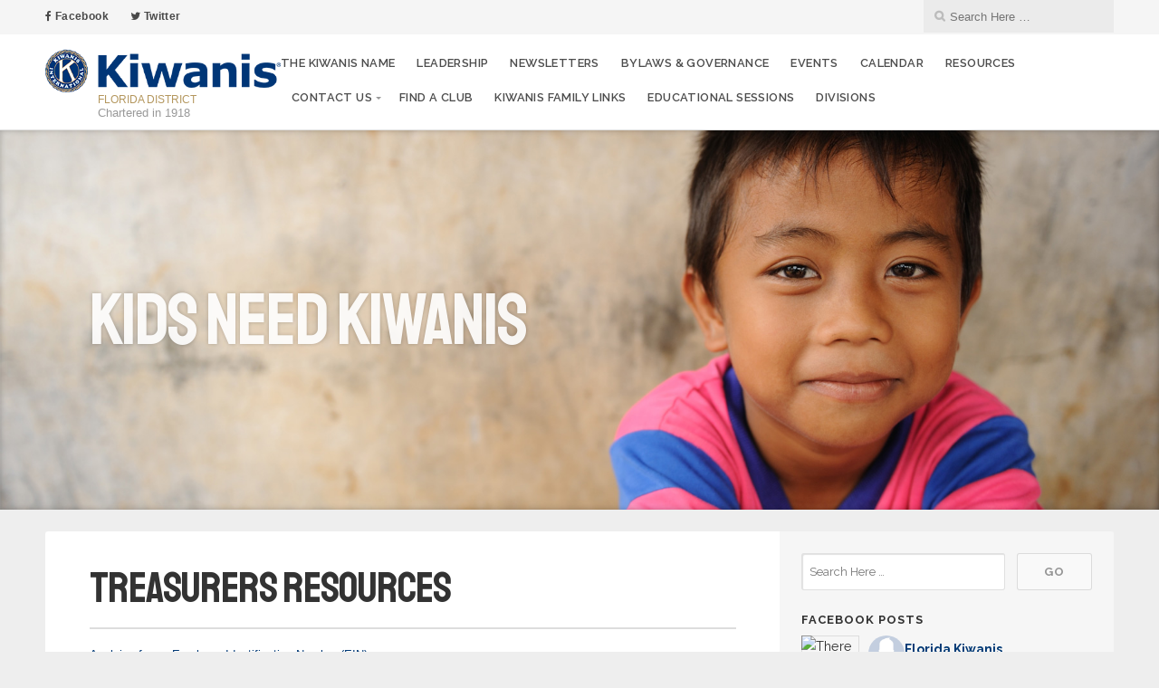

--- FILE ---
content_type: text/html; charset=UTF-8
request_url: https://k05.site.kiwanis.org/treasurers-resources/
body_size: 19976
content:
<!DOCTYPE html>

<html class="no-js" lang="en-US">

<head>

	<meta charset="UTF-8">

	<!-- IE Compatibility Off -->
	<meta http-equiv="X-UA-Compatible" content="IE=edge" />

	<!-- Mobile View -->
	<meta name="viewport" content="width=device-width, initial-scale=1">

	<link rel="profile" href="http://gmpg.org/xfn/11">
	<link rel="pingback" href="https://k05.site.kiwanis.org/xmlrpc.php">

	<title>Treasurers Resources &#8211; Florida District of Kiwanis International</title>
<meta name='robots' content='max-image-preview:large' />
<link rel='dns-prefetch' href='//k05.site.kiwanis.org' />
<link rel='dns-prefetch' href='//fonts.googleapis.com' />
<link rel='dns-prefetch' href='//dwyq4sa1lz55y.cloudfront.net' />
<link rel='dns-prefetch' href='//www.googletagmanager.com' />
<link rel="alternate" type="application/rss+xml" title="Florida District of Kiwanis International &raquo; Feed" href="https://k05.site.kiwanis.org/feed/" />
<link rel="alternate" type="application/rss+xml" title="Florida District of Kiwanis International &raquo; Comments Feed" href="https://k05.site.kiwanis.org/comments/feed/" />
<link rel="alternate" title="oEmbed (JSON)" type="application/json+oembed" href="https://k05.site.kiwanis.org/wp-json/oembed/1.0/embed?url=https%3A%2F%2Fk05.site.kiwanis.org%2Ftreasurers-resources%2F" />
<link rel="alternate" title="oEmbed (XML)" type="text/xml+oembed" href="https://k05.site.kiwanis.org/wp-json/oembed/1.0/embed?url=https%3A%2F%2Fk05.site.kiwanis.org%2Ftreasurers-resources%2F&#038;format=xml" />
<style id='wp-img-auto-sizes-contain-inline-css' type='text/css'>
img:is([sizes=auto i],[sizes^="auto," i]){contain-intrinsic-size:3000px 1500px}
/*# sourceURL=wp-img-auto-sizes-contain-inline-css */
</style>
<style id='wp-emoji-styles-inline-css' type='text/css'>

	img.wp-smiley, img.emoji {
		display: inline !important;
		border: none !important;
		box-shadow: none !important;
		height: 1em !important;
		width: 1em !important;
		margin: 0 0.07em !important;
		vertical-align: -0.1em !important;
		background: none !important;
		padding: 0 !important;
	}
/*# sourceURL=wp-emoji-styles-inline-css */
</style>
<link rel='stylesheet' id='wp-block-library-css' href='https://k05.site.kiwanis.org/wp-includes/css/dist/block-library/style.min.css?ver=6.9' type='text/css' media='all' />
<style id='classic-theme-styles-inline-css' type='text/css'>
/*! This file is auto-generated */
.wp-block-button__link{color:#fff;background-color:#32373c;border-radius:9999px;box-shadow:none;text-decoration:none;padding:calc(.667em + 2px) calc(1.333em + 2px);font-size:1.125em}.wp-block-file__button{background:#32373c;color:#fff;text-decoration:none}
/*# sourceURL=/wp-includes/css/classic-themes.min.css */
</style>
<link rel='stylesheet' id='filebird-document-library-style-css' href='https://k05.site.kiwanis.org/wp-content/plugins/filebird-document-library-pro/blocks/dist/index.css?ver=6.9' type='text/css' media='all' />
<style id='filebird-block-filebird-gallery-style-inline-css' type='text/css'>
ul.filebird-block-filebird-gallery{margin:auto!important;padding:0!important;width:100%}ul.filebird-block-filebird-gallery.layout-grid{display:grid;grid-gap:20px;align-items:stretch;grid-template-columns:repeat(var(--columns),1fr);justify-items:stretch}ul.filebird-block-filebird-gallery.layout-grid li img{border:1px solid #ccc;box-shadow:2px 2px 6px 0 rgba(0,0,0,.3);height:100%;max-width:100%;-o-object-fit:cover;object-fit:cover;width:100%}ul.filebird-block-filebird-gallery.layout-masonry{-moz-column-count:var(--columns);-moz-column-gap:var(--space);column-gap:var(--space);-moz-column-width:var(--min-width);columns:var(--min-width) var(--columns);display:block;overflow:auto}ul.filebird-block-filebird-gallery.layout-masonry li{margin-bottom:var(--space)}ul.filebird-block-filebird-gallery li{list-style:none}ul.filebird-block-filebird-gallery li figure{height:100%;margin:0;padding:0;position:relative;width:100%}ul.filebird-block-filebird-gallery li figure figcaption{background:linear-gradient(0deg,rgba(0,0,0,.7),rgba(0,0,0,.3) 70%,transparent);bottom:0;box-sizing:border-box;color:#fff;font-size:.8em;margin:0;max-height:100%;overflow:auto;padding:3em .77em .7em;position:absolute;text-align:center;width:100%;z-index:2}ul.filebird-block-filebird-gallery li figure figcaption a{color:inherit}

/*# sourceURL=https://k05.site.kiwanis.org/wp-content/plugins/filebird/blocks/filebird-gallery/build/style-index.css */
</style>
<style id='global-styles-inline-css' type='text/css'>
:root{--wp--preset--aspect-ratio--square: 1;--wp--preset--aspect-ratio--4-3: 4/3;--wp--preset--aspect-ratio--3-4: 3/4;--wp--preset--aspect-ratio--3-2: 3/2;--wp--preset--aspect-ratio--2-3: 2/3;--wp--preset--aspect-ratio--16-9: 16/9;--wp--preset--aspect-ratio--9-16: 9/16;--wp--preset--color--black: #000000;--wp--preset--color--cyan-bluish-gray: #abb8c3;--wp--preset--color--white: #ffffff;--wp--preset--color--pale-pink: #f78da7;--wp--preset--color--vivid-red: #cf2e2e;--wp--preset--color--luminous-vivid-orange: #ff6900;--wp--preset--color--luminous-vivid-amber: #fcb900;--wp--preset--color--light-green-cyan: #7bdcb5;--wp--preset--color--vivid-green-cyan: #00d084;--wp--preset--color--pale-cyan-blue: #8ed1fc;--wp--preset--color--vivid-cyan-blue: #0693e3;--wp--preset--color--vivid-purple: #9b51e0;--wp--preset--gradient--vivid-cyan-blue-to-vivid-purple: linear-gradient(135deg,rgb(6,147,227) 0%,rgb(155,81,224) 100%);--wp--preset--gradient--light-green-cyan-to-vivid-green-cyan: linear-gradient(135deg,rgb(122,220,180) 0%,rgb(0,208,130) 100%);--wp--preset--gradient--luminous-vivid-amber-to-luminous-vivid-orange: linear-gradient(135deg,rgb(252,185,0) 0%,rgb(255,105,0) 100%);--wp--preset--gradient--luminous-vivid-orange-to-vivid-red: linear-gradient(135deg,rgb(255,105,0) 0%,rgb(207,46,46) 100%);--wp--preset--gradient--very-light-gray-to-cyan-bluish-gray: linear-gradient(135deg,rgb(238,238,238) 0%,rgb(169,184,195) 100%);--wp--preset--gradient--cool-to-warm-spectrum: linear-gradient(135deg,rgb(74,234,220) 0%,rgb(151,120,209) 20%,rgb(207,42,186) 40%,rgb(238,44,130) 60%,rgb(251,105,98) 80%,rgb(254,248,76) 100%);--wp--preset--gradient--blush-light-purple: linear-gradient(135deg,rgb(255,206,236) 0%,rgb(152,150,240) 100%);--wp--preset--gradient--blush-bordeaux: linear-gradient(135deg,rgb(254,205,165) 0%,rgb(254,45,45) 50%,rgb(107,0,62) 100%);--wp--preset--gradient--luminous-dusk: linear-gradient(135deg,rgb(255,203,112) 0%,rgb(199,81,192) 50%,rgb(65,88,208) 100%);--wp--preset--gradient--pale-ocean: linear-gradient(135deg,rgb(255,245,203) 0%,rgb(182,227,212) 50%,rgb(51,167,181) 100%);--wp--preset--gradient--electric-grass: linear-gradient(135deg,rgb(202,248,128) 0%,rgb(113,206,126) 100%);--wp--preset--gradient--midnight: linear-gradient(135deg,rgb(2,3,129) 0%,rgb(40,116,252) 100%);--wp--preset--font-size--small: 13px;--wp--preset--font-size--medium: 20px;--wp--preset--font-size--large: 36px;--wp--preset--font-size--x-large: 42px;--wp--preset--spacing--20: 0.44rem;--wp--preset--spacing--30: 0.67rem;--wp--preset--spacing--40: 1rem;--wp--preset--spacing--50: 1.5rem;--wp--preset--spacing--60: 2.25rem;--wp--preset--spacing--70: 3.38rem;--wp--preset--spacing--80: 5.06rem;--wp--preset--shadow--natural: 6px 6px 9px rgba(0, 0, 0, 0.2);--wp--preset--shadow--deep: 12px 12px 50px rgba(0, 0, 0, 0.4);--wp--preset--shadow--sharp: 6px 6px 0px rgba(0, 0, 0, 0.2);--wp--preset--shadow--outlined: 6px 6px 0px -3px rgb(255, 255, 255), 6px 6px rgb(0, 0, 0);--wp--preset--shadow--crisp: 6px 6px 0px rgb(0, 0, 0);}:where(.is-layout-flex){gap: 0.5em;}:where(.is-layout-grid){gap: 0.5em;}body .is-layout-flex{display: flex;}.is-layout-flex{flex-wrap: wrap;align-items: center;}.is-layout-flex > :is(*, div){margin: 0;}body .is-layout-grid{display: grid;}.is-layout-grid > :is(*, div){margin: 0;}:where(.wp-block-columns.is-layout-flex){gap: 2em;}:where(.wp-block-columns.is-layout-grid){gap: 2em;}:where(.wp-block-post-template.is-layout-flex){gap: 1.25em;}:where(.wp-block-post-template.is-layout-grid){gap: 1.25em;}.has-black-color{color: var(--wp--preset--color--black) !important;}.has-cyan-bluish-gray-color{color: var(--wp--preset--color--cyan-bluish-gray) !important;}.has-white-color{color: var(--wp--preset--color--white) !important;}.has-pale-pink-color{color: var(--wp--preset--color--pale-pink) !important;}.has-vivid-red-color{color: var(--wp--preset--color--vivid-red) !important;}.has-luminous-vivid-orange-color{color: var(--wp--preset--color--luminous-vivid-orange) !important;}.has-luminous-vivid-amber-color{color: var(--wp--preset--color--luminous-vivid-amber) !important;}.has-light-green-cyan-color{color: var(--wp--preset--color--light-green-cyan) !important;}.has-vivid-green-cyan-color{color: var(--wp--preset--color--vivid-green-cyan) !important;}.has-pale-cyan-blue-color{color: var(--wp--preset--color--pale-cyan-blue) !important;}.has-vivid-cyan-blue-color{color: var(--wp--preset--color--vivid-cyan-blue) !important;}.has-vivid-purple-color{color: var(--wp--preset--color--vivid-purple) !important;}.has-black-background-color{background-color: var(--wp--preset--color--black) !important;}.has-cyan-bluish-gray-background-color{background-color: var(--wp--preset--color--cyan-bluish-gray) !important;}.has-white-background-color{background-color: var(--wp--preset--color--white) !important;}.has-pale-pink-background-color{background-color: var(--wp--preset--color--pale-pink) !important;}.has-vivid-red-background-color{background-color: var(--wp--preset--color--vivid-red) !important;}.has-luminous-vivid-orange-background-color{background-color: var(--wp--preset--color--luminous-vivid-orange) !important;}.has-luminous-vivid-amber-background-color{background-color: var(--wp--preset--color--luminous-vivid-amber) !important;}.has-light-green-cyan-background-color{background-color: var(--wp--preset--color--light-green-cyan) !important;}.has-vivid-green-cyan-background-color{background-color: var(--wp--preset--color--vivid-green-cyan) !important;}.has-pale-cyan-blue-background-color{background-color: var(--wp--preset--color--pale-cyan-blue) !important;}.has-vivid-cyan-blue-background-color{background-color: var(--wp--preset--color--vivid-cyan-blue) !important;}.has-vivid-purple-background-color{background-color: var(--wp--preset--color--vivid-purple) !important;}.has-black-border-color{border-color: var(--wp--preset--color--black) !important;}.has-cyan-bluish-gray-border-color{border-color: var(--wp--preset--color--cyan-bluish-gray) !important;}.has-white-border-color{border-color: var(--wp--preset--color--white) !important;}.has-pale-pink-border-color{border-color: var(--wp--preset--color--pale-pink) !important;}.has-vivid-red-border-color{border-color: var(--wp--preset--color--vivid-red) !important;}.has-luminous-vivid-orange-border-color{border-color: var(--wp--preset--color--luminous-vivid-orange) !important;}.has-luminous-vivid-amber-border-color{border-color: var(--wp--preset--color--luminous-vivid-amber) !important;}.has-light-green-cyan-border-color{border-color: var(--wp--preset--color--light-green-cyan) !important;}.has-vivid-green-cyan-border-color{border-color: var(--wp--preset--color--vivid-green-cyan) !important;}.has-pale-cyan-blue-border-color{border-color: var(--wp--preset--color--pale-cyan-blue) !important;}.has-vivid-cyan-blue-border-color{border-color: var(--wp--preset--color--vivid-cyan-blue) !important;}.has-vivid-purple-border-color{border-color: var(--wp--preset--color--vivid-purple) !important;}.has-vivid-cyan-blue-to-vivid-purple-gradient-background{background: var(--wp--preset--gradient--vivid-cyan-blue-to-vivid-purple) !important;}.has-light-green-cyan-to-vivid-green-cyan-gradient-background{background: var(--wp--preset--gradient--light-green-cyan-to-vivid-green-cyan) !important;}.has-luminous-vivid-amber-to-luminous-vivid-orange-gradient-background{background: var(--wp--preset--gradient--luminous-vivid-amber-to-luminous-vivid-orange) !important;}.has-luminous-vivid-orange-to-vivid-red-gradient-background{background: var(--wp--preset--gradient--luminous-vivid-orange-to-vivid-red) !important;}.has-very-light-gray-to-cyan-bluish-gray-gradient-background{background: var(--wp--preset--gradient--very-light-gray-to-cyan-bluish-gray) !important;}.has-cool-to-warm-spectrum-gradient-background{background: var(--wp--preset--gradient--cool-to-warm-spectrum) !important;}.has-blush-light-purple-gradient-background{background: var(--wp--preset--gradient--blush-light-purple) !important;}.has-blush-bordeaux-gradient-background{background: var(--wp--preset--gradient--blush-bordeaux) !important;}.has-luminous-dusk-gradient-background{background: var(--wp--preset--gradient--luminous-dusk) !important;}.has-pale-ocean-gradient-background{background: var(--wp--preset--gradient--pale-ocean) !important;}.has-electric-grass-gradient-background{background: var(--wp--preset--gradient--electric-grass) !important;}.has-midnight-gradient-background{background: var(--wp--preset--gradient--midnight) !important;}.has-small-font-size{font-size: var(--wp--preset--font-size--small) !important;}.has-medium-font-size{font-size: var(--wp--preset--font-size--medium) !important;}.has-large-font-size{font-size: var(--wp--preset--font-size--large) !important;}.has-x-large-font-size{font-size: var(--wp--preset--font-size--x-large) !important;}
:where(.wp-block-post-template.is-layout-flex){gap: 1.25em;}:where(.wp-block-post-template.is-layout-grid){gap: 1.25em;}
:where(.wp-block-term-template.is-layout-flex){gap: 1.25em;}:where(.wp-block-term-template.is-layout-grid){gap: 1.25em;}
:where(.wp-block-columns.is-layout-flex){gap: 2em;}:where(.wp-block-columns.is-layout-grid){gap: 2em;}
:root :where(.wp-block-pullquote){font-size: 1.5em;line-height: 1.6;}
/*# sourceURL=global-styles-inline-css */
</style>
<link rel='stylesheet' id='dashicons-css' href='https://k05.site.kiwanis.org/wp-includes/css/dashicons.min.css?ver=6.9' type='text/css' media='all' />
<link rel='stylesheet' id='admin-bar-css' href='https://k05.site.kiwanis.org/wp-includes/css/admin-bar.min.css?ver=6.9' type='text/css' media='all' />
<style id='admin-bar-inline-css' type='text/css'>
#wp-admin-bar-my-sites-search.hide-if-no-js {
	display: none;
}
#wp-admin-bar-my-sites-search label[for="my-sites-search-text"] {
	clip: rect(1px, 1px, 1px, 1px);
	position: absolute !important;
	height: 1px;
	width: 1px;
	overflow: hidden;
}
#wp-admin-bar-my-sites-search {
	height: 38px;
}
#wp-admin-bar-my-sites-search .ab-item {
	height: 34px;
}
#wp-admin-bar-my-sites-search input {
	padding: 0 2px;
	width: 95%;
	width: calc( 100% - 4px );
}
	
/*# sourceURL=admin-bar-inline-css */
</style>
<link rel='stylesheet' id='cff-css' href='https://k05.site.kiwanis.org/wp-content/plugins/custom-facebook-feed-pro/assets/css/cff-style.min.css?ver=4.7.4' type='text/css' media='all' />
<link rel='stylesheet' id='givingpress-lite-style-css' href='https://k05.site.kiwanis.org/wp-content/themes/kiwanis_light/style.css?ver=6.9' type='text/css' media='all' />
<link rel='stylesheet' id='givingpress-lite-style-mobile-css' href='https://k05.site.kiwanis.org/wp-content/themes/kiwanis_light/css/style-mobile.css?ver=1.0' type='text/css' media='all' />
<link rel='stylesheet' id='font-awesome-css' href='https://k05.site.kiwanis.org/wp-content/themes/kiwanis_light/css/font-awesome.css?ver=1.0' type='text/css' media='all' />
<link rel='stylesheet' id='giving-fonts-css' href='https://fonts.googleapis.com/css?family=Oswald%3A400%2C700%2C300%7COpen+Sans%3A400%2C300%2C600%2C700%2C800%2C800italic%2C700italic%2C600italic%2C400italic%2C300italic%7CMerriweather%3A400%2C700%2C300%2C900%7CPlayfair+Display%3A400%2C400italic%2C700%2C700italic%2C900%2C900italic%7CMontserrat%3A400%2C700%7CRaleway%3A400%2C100%2C200%2C300%2C500%2C600%2C700%2C800%2C900%7CNoto+Serif%3A400%2C400i%2C700%2C700i&#038;subset=latin%2Clatin-ext' type='text/css' media='all' />
<script type="text/javascript" src="https://k05.site.kiwanis.org/wp-includes/js/jquery/jquery.min.js?ver=3.7.1" id="jquery-core-js"></script>
<script type="text/javascript" src="https://k05.site.kiwanis.org/wp-includes/js/jquery/jquery-migrate.min.js?ver=3.4.1" id="jquery-migrate-js"></script>
<script type="text/javascript" src="https://k05.site.kiwanis.org/wp-content/themes/kiwanis_light/vendor/bxslider/jquery.bxslider.min.js?ver=6.9" id="jquery_bxslider-js"></script>
<script type="text/javascript" src="https://k05.site.kiwanis.org/wp-content/themes/kiwanis_light/js/kiwanis_light.js?ver=6.9" id="kiwanisclub_script-js"></script>
<script type="text/javascript" src="https://k05.site.kiwanis.org/wp-includes/js/hoverIntent.min.js?ver=1.10.2" id="hoverIntent-js"></script>
<script type="text/javascript" src="https://k05.site.kiwanis.org/wp-content/themes/kiwanis_light/js/superfish.js?ver=20130729" id="superfish-js"></script>
<script type="text/javascript" src="https://k05.site.kiwanis.org/wp-content/themes/kiwanis_light/js/jquery.fitvids.js?ver=20130729" id="fitvids-js"></script>
<link rel="https://api.w.org/" href="https://k05.site.kiwanis.org/wp-json/" /><link rel="alternate" title="JSON" type="application/json" href="https://k05.site.kiwanis.org/wp-json/wp/v2/pages/2618" /><link rel="EditURI" type="application/rsd+xml" title="RSD" href="https://k05.site.kiwanis.org/xmlrpc.php?rsd" />
<meta name="generator" content="WordPress 6.9" />
<link rel="canonical" href="https://k05.site.kiwanis.org/treasurers-resources/" />
<link rel='shortlink' href='https://k05.site.kiwanis.org/?p=2618' />
<meta name="generator" content="Site Kit by Google 1.168.0" /><!-- Custom Facebook Feed JS vars -->
<script type="text/javascript">
var cffsiteurl = "https://k05.site.kiwanis.org/wp-content/plugins";
var cffajaxurl = "https://k05.site.kiwanis.org/wp-admin/admin-ajax.php";


var cfflinkhashtags = "true";
</script>
<link rel="icon" href="https://dwyq4sa1lz55y.cloudfront.net/uploads/sites/101/2019/03/cropped-ki-logo-32x32.png" sizes="32x32" />
<link rel="icon" href="https://dwyq4sa1lz55y.cloudfront.net/uploads/sites/101/2019/03/cropped-ki-logo-192x192.png" sizes="192x192" />
<link rel="apple-touch-icon" href="https://dwyq4sa1lz55y.cloudfront.net/uploads/sites/101/2019/03/cropped-ki-logo-180x180.png" />
<meta name="msapplication-TileImage" content="https://dwyq4sa1lz55y.cloudfront.net/uploads/sites/101/2019/03/cropped-ki-logo-270x270.png" />

	<link href="https://fonts.googleapis.com/css?family=Anton|Staatliches" rel="stylesheet">
</head>

<body class="wp-singular page-template-default page page-id-2618 wp-custom-logo wp-theme-kiwanis_light not-front givingpress-lite-singular givingpress-lite-right-sidebar givingpress-lite-header-active givingpress-lite-title-active givingpress-lite-logo-active givingpress-lite-description-left givingpress-lite-logo-left givingpress-lite-info-active">

<!-- BEGIN #wrapper -->
<div id="wrapper" class="kc-neo">

<!-- BEGIN #top-info -->
<div id="top-info">

	
	<!-- BEGIN #contact-info -->
	<div id="contact-info">

		<!-- BEGIN .row -->
		<div class="row">

			<!-- BEGIN .content -->
			<div class="content">

				<div class="align-left">
					<div id="top_header_area"><div class="menu-social-links-menu-container"><ul id="menu-social-links-menu" class="menu"><li id="menu-item-1024" class="menu-item menu-item-type-custom menu-item-object-custom menu-item-1024"><a target="_blank" href="https://www.facebook.com/floridakiwanis/"><i class="fa fa-facebook" aria-hidden="true"></i> Facebook</a></li>
<li id="menu-item-1025" class="menu-item menu-item-type-custom menu-item-object-custom menu-item-1025"><a target="_blank" href="https://twitter.com/floridakiwanis?lang=en"><i class="fa fa-twitter" aria-hidden="true"></i> Twitter</a></li>
</ul></div></div>				</div>

				
				<div class="align-right">

					<div class="header-search clearfix">
<form method="get" id="searchform" action="https://k05.site.kiwanis.org/" role="search">
	<label for="s" class="assistive-text">Search</label>
	<input type="text" class="field" name="s" value="" id="s" placeholder="Search Here &hellip;" />
	<input type="submit" class="submit" name="submit" id="searchsubmit" value="Go" />
</form>
</div>

				</div>

				
			<!-- END .content -->
			</div>

		<!-- END .row -->
		</div>

	<!-- END #contact-info -->
	</div>

	
	<!-- BEGIN #top-nav -->
	<div id="top-nav">

		<!-- BEGIN .row -->
		<div class="row">

			<!-- BEGIN .content -->
			<div class="content no-bg">

				<!-- BEGIN #nav-bar -->
				<div id="nav-bar">

					
						<div class="toggle-holder">

					
					<div id="site-logo">
						<div>
<style>
.custom-logo {
	height: 58px;
	max-height: 280px;
	max-width: 640px;
	width: 261px;
}
</style><a href="https://k05.site.kiwanis.org/" class="custom-logo-link" rel="home"><img width="400" height="89" src="https://dwyq4sa1lz55y.cloudfront.net/uploads/sites/101/2019/02/logo-2.png" class="custom-logo" alt="Florida District of Kiwanis International" decoding="async" srcset="https://dwyq4sa1lz55y.cloudfront.net/uploads/sites/101/2019/02/logo-2.png 400w, https://dwyq4sa1lz55y.cloudfront.net/uploads/sites/101/2019/02/logo-2-300x67.png 300w" sizes="(max-width: 400px) 100vw, 400px" /></a></div>
						<div class="logo-description" style="font-size: 12px">
							Florida District						</div>
						<div class="logo-second-description">Chartered in 1918						</div>
					</div>

					
						<button class="menu-toggle"><i class="fa fa-bars"></i></button>

						</div>

						<!-- BEGIN #navigation -->
						<nav id="navigation" class="navigation-main">

							<div class="menu-protein-selection-container"><ul id="menu-protein-selection" class="menu"><li id="menu-item-1039" class="menu-item menu-item-type-post_type menu-item-object-page menu-item-1039"><a href="https://k05.site.kiwanis.org/what-we-do/">The Kiwanis Name</a></li>
<li id="menu-item-2437" class="menu-item menu-item-type-post_type menu-item-object-page menu-item-2437"><a href="https://k05.site.kiwanis.org/leadership-2/">Leadership</a></li>
<li id="menu-item-2861" class="menu-item menu-item-type-post_type menu-item-object-page menu-item-2861"><a href="https://k05.site.kiwanis.org/newsletter/">Newsletters</a></li>
<li id="menu-item-2268" class="menu-item menu-item-type-post_type menu-item-object-page menu-item-2268"><a href="https://k05.site.kiwanis.org/bylaws-governance/">Bylaws &amp; Governance</a></li>
<li id="menu-item-2926" class="menu-item menu-item-type-post_type menu-item-object-page menu-item-2926"><a href="https://k05.site.kiwanis.org/events/">Events</a></li>
<li id="menu-item-6071" class="menu-item menu-item-type-post_type menu-item-object-calendar menu-item-6071"><a href="https://k05.site.kiwanis.org/calendar/6068/">Calendar</a></li>
<li id="menu-item-2695" class="menu-item menu-item-type-post_type menu-item-object-page menu-item-2695"><a href="https://k05.site.kiwanis.org/resources/">Resources</a></li>
<li id="menu-item-1044" class="menu-item menu-item-type-post_type menu-item-object-page menu-item-has-children menu-item-1044"><a href="https://k05.site.kiwanis.org/contact/">Contact Us</a>
<ul class="sub-menu">
	<li id="menu-item-2313" class="menu-item menu-item-type-custom menu-item-object-custom menu-item-2313"><a href="https://members.portalbuzz.com/Member/User/Login?ReturnUrl=%2fMember">Member Login</a></li>
	<li id="menu-item-4965" class="menu-item menu-item-type-post_type menu-item-object-page menu-item-4965"><a href="https://k05.site.kiwanis.org/contact/">Contact Us</a></li>
</ul>
</li>
<li id="menu-item-2581" class="menu-item menu-item-type-post_type menu-item-object-page menu-item-2581"><a href="https://k05.site.kiwanis.org/find-a-club/">FIND A CLUB</a></li>
<li id="menu-item-3028" class="menu-item menu-item-type-post_type menu-item-object-page menu-item-3028"><a href="https://k05.site.kiwanis.org/kiwanis-family-links/">Kiwanis Family Links</a></li>
<li id="menu-item-3310" class="menu-item menu-item-type-post_type menu-item-object-page menu-item-3310"><a href="https://k05.site.kiwanis.org/vcon-education/">Educational Sessions</a></li>
<li id="menu-item-4842" class="menu-item menu-item-type-post_type menu-item-object-page menu-item-4842"><a href="https://k05.site.kiwanis.org/divisions/">Divisions</a></li>
</ul></div>
						<!-- END #navigation -->
						</nav>

					
				<!-- END #nav-bar -->
				</div>

			<!-- END .content -->
			</div>

		<!-- END .row -->
		</div>

	<!-- END #top-nav -->
	</div>

<!-- END #top-info -->
</div>



<!-- BEGIN #header -->
<div id="header">

	
	<!-- BEGIN .custom-header -->
	<div class="custom-header bg-image" style="background-image: url(https://dwyq4sa1lz55y.cloudfront.net/uploads/sites/101/2019/05/boy-mexico.jpg);">

	
	<!-- BEGIN #site-info -->
	<div id="site-info">

		<!-- BEGIN .content -->
		<div class="content">

			<div id="header-content" class="vertical-center">

				
					<!-- BEGIN #masthead -->
					<div id="masthead">

						<h2 class="site-description">
							Kids Need Kiwanis						</h2>

					<!-- END #masthead -->
					</div>

				
			</div>

			
			<img class="hide-img" src="https://dwyq4sa1lz55y.cloudfront.net/uploads/sites/101/2019/05/boy-mexico.jpg" height="640" width="1800" alt="Florida District of Kiwanis International" />

			
		<!-- END .content -->
		</div>

	<!-- END #site-info -->
	</div>

	
	<!-- BEGIN .custom-header -->
	</div>

	
<!-- END #header -->
</div>


<!-- BEGIN .container -->
<div class="container">


<!-- BEGIN .post class -->
<div class="post-2618 page type-page status-publish hentry no-comments" id="page-2618">

	
	<!-- BEGIN .row -->
	<div class="row">

		<!-- BEGIN .content -->
		<div class="content">

		
			<!-- BEGIN .eleven columns -->
			<div class="eleven columns">

				<!-- BEGIN .postarea -->
				<div class="postarea">

					

	<h1 class="headline">Treasurers Resources</h1>


<hr class="wp-block-separator has-css-opacity" />



<p class="has-small-font-size"><a href="https://www.irs.gov/businesses/small-businesses-self-employed/how-to-apply-for-an-ein">Applying for an Employer Identification Number (EIN)</a></p>



<hr class="wp-block-separator has-css-opacity" />



<div class="wp-block-file"><a id="wp-block-file--media-4a9ab546-07a8-45a1-b575-0e07b6f7af73" href="https://dwyq4sa1lz55y.cloudfront.net/uploads/sites/101/2024/11/Helpful-Hints-for-Club-Treasurers_updated-11-15-2024-R2-2.pdf" target="_blank" rel="noreferrer noopener">Helpful-Hints-for-Club-Treasurers_updated-11-15-2024 R2</a></div>



<hr class="wp-block-separator has-alpha-channel-opacity" />



<div class="wp-block-file"><a id="wp-block-file--media-96c9e2bd-949e-43b3-99b8-4344cd267eda" href="https://dwyq4sa1lz55y.cloudfront.net/uploads/sites/101/2024/10/Florida-Kiwanis-New-Member-Dues-Effective-Oct-2024.pdf" target="_blank" rel="noreferrer noopener">Florida Kiwanis New Member Dues Effective 10-1-2024</a></div>




<div class="clear"></div>


				<!-- END .postarea -->
				</div>

			<!-- END .eleven columns -->
			</div>

			<!-- BEGIN .five columns -->
			<div class="five columns">

				

	<div class="sidebar">
		<div id="search-2" class="widget widget_search">
<form method="get" id="searchform" action="https://k05.site.kiwanis.org/" role="search">
	<label for="s" class="assistive-text">Search</label>
	<input type="text" class="field" name="s" value="" id="s" placeholder="Search Here &hellip;" />
	<input type="submit" class="submit" name="submit" id="searchsubmit" value="Go" />
</form>
</div><div id="text-4" class="widget widget_text"><h6 class="widget-title">Facebook Posts</h6>			<div class="textwidget"><div class="cff-wrapper"><div class="cff-wrapper-ctn " ><div id="cff" data-char="400" class="cff cff-theme-default_theme  cff-mob-cols-1 cff-tab-cols-1  cff-thumb-layout cff-disable-narrow cff-timeline-feed cff-pag cff-all-reviews cff-nojs  cff-lightbox cff-lb" style="width:100%; " data-fb-text="View on Facebook" data-offset="" data-media-side="left" data-own-token="true" data-grid-pag="cursor" data-restricted="true" data-lb-comments="true" data-pag-num="2" data-cff-shortcode="" data-postid="2618" data-locatornonce="aa6f5331b0" data-cff-theme="default_theme" ><svg width="24px" height="24px" version="1.1" xmlns="http://www.w3.org/2000/svg" xmlns:xlink="http://www.w3.org/1999/xlink" class="cff-screenreader" role="img" aria-labelledby="metaSVGid metaSVGdesc"><title id="metaSVGid">Comments Box SVG icons</title><desc id="metaSVGdesc">Used for the like, share, comment, and reaction icons</desc><defs><linearGradient id="angryGrad" x1="0" x2="0" y1="0" y2="1"><stop offset="0%" stop-color="#f9ae9e" /><stop offset="70%" stop-color="#ffe7a4" /></linearGradient><linearGradient id="likeGrad"><stop offset="25%" stop-color="rgba(0,0,0,0.05)" /><stop offset="26%" stop-color="rgba(255,255,255,0.7)" /></linearGradient><linearGradient id="likeGradHover"><stop offset="25%" stop-color="#a3caff" /><stop offset="26%" stop-color="#fff" /></linearGradient><linearGradient id="likeGradDark"><stop offset="25%" stop-color="rgba(255,255,255,0.5)" /><stop offset="26%" stop-color="rgba(255,255,255,0.7)" /></linearGradient></defs></svg><div class="cff-posts-wrap"><div class="cff-item cff-photo-post author-florida-kiwanis cff-182778748461538 cff-new" id="cff_182778748461538_1319364540235961" data-page-id="182778748461538" data-cff-timestamp="1768521604" data-object-id="1319364526902629" data-cff-from="182778748461538" ><div class="cff-text-wrapper"><div class="cff-author">

	<a  href="https://facebook.com/182778748461538" target="_blank" rel="nofollow noopener" >
		<div class="cff-author-img " data-avatar="https://scontent-iad3-1.xx.fbcdn.net/v/t39.30808-1/347853565_1340015793226762_5652690099214905106_n.png?stp=cp0_dst-png_s50x50&#038;_nc_cat=109&#038;ccb=1-7&#038;_nc_sid=f907e8&#038;_nc_ohc=WQf1cHwYG4AQ7kNvwF585y-&#038;_nc_oc=AdkT0L0jIoloKelv8uZjFpy7H2qfizLBO17E3c7gvIndA1rhneGHJFhWHl72ZKtOq8I&#038;_nc_zt=24&#038;_nc_ht=scontent-iad3-1.xx&#038;edm=AKK4YLsEAAAA&#038;_nc_gid=87-CzRGGLjCOobfZIOB1pQ&#038;_nc_tpa=Q5bMBQF-Thspx-ttk6KykH7ugquhrQ4jmKhLYqOxW6asmgwR1eB_8f9XesOqlO9q_CzYmgH8iwukTLcEkw&#038;oh=00_Afp5tupREIftm4azrW_lZPr_hH1L2dkL9M_2v8cdETfvJQ&#038;oe=696FE38A">
			<img decoding="async" src="https://scontent-iad3-1.xx.fbcdn.net/v/t39.30808-1/347853565_1340015793226762_5652690099214905106_n.png?stp=cp0_dst-png_s50x50&#038;_nc_cat=109&#038;ccb=1-7&#038;_nc_sid=f907e8&#038;_nc_ohc=WQf1cHwYG4AQ7kNvwF585y-&#038;_nc_oc=AdkT0L0jIoloKelv8uZjFpy7H2qfizLBO17E3c7gvIndA1rhneGHJFhWHl72ZKtOq8I&#038;_nc_zt=24&#038;_nc_ht=scontent-iad3-1.xx&#038;edm=AKK4YLsEAAAA&#038;_nc_gid=87-CzRGGLjCOobfZIOB1pQ&#038;_nc_tpa=Q5bMBQF-Thspx-ttk6KykH7ugquhrQ4jmKhLYqOxW6asmgwR1eB_8f9XesOqlO9q_CzYmgH8iwukTLcEkw&#038;oh=00_Afp5tupREIftm4azrW_lZPr_hH1L2dkL9M_2v8cdETfvJQ&#038;oe=696FE38A" class="cff-feed-image" alt="Author Avatar" width=40 height=40 onerror="this.style.display='none'">
		</div>
					<div class="cff-page-name cff-author-date" >
				<span>
					Florida Kiwanis					<span class="cff-story"  > </span>
				</span>
				
<div class="cff-date " >
	 9 hours ago </div>			</div>
			</a>

	</div>
	<p  class="cff-post-text">
	<span class="cff-text" data-color="">There is still time to enter the Signature Project Contest.  By entering not only do you have the opportunity to win the state contest and be entered into the international contest, but one randomly selected entry will win up to a $1,000 prize at our DCON. Submitt your project today! Contest closes 1/29. 	</span>
	<span class="cff-expand">... <a href="#" ><span class="cff-more">See More</span><span class="cff-less">See Less</span></a></span>
</p></div><div class="cff-media-wrap"><div class="cff-photo nofancybox"  data-cff-page-name="Florida Kiwanis" data-cff-post-time="9 hours ago" data-img-src-set="[{&quot;104&quot;:&quot;https:\/\/scontent-iad3-1.xx.fbcdn.net\/v\/t39.30808-6\/615922356_1319328146906267_8000168496553366020_n.jpg?stp=dst-jpg_p130x130_tt6&amp;_nc_cat=102&amp;ccb=1-7&amp;_nc_sid=127cfc&amp;_nc_ohc=CUQn80ivJiAQ7kNvwH-2c2R&amp;_nc_oc=Adnf5ndgAcZl9ltWlQC4duh6E0ACyBZ7_AII5qDvyNgY1d8YmnaI3VCOII6n_BEJc0A&amp;_nc_zt=23&amp;_nc_ht=scontent-iad3-1.xx&amp;edm=AKK4YLsEAAAA&amp;_nc_gid=87-CzRGGLjCOobfZIOB1pQ&amp;_nc_tpa=Q5bMBQHT2Ui2W_6xUK8kif90aG0gzwmndLZ7rxERxW2fYu7KVoaee2dyEj-r-5sRgM075eaF4xLvGM5frA&amp;oh=00_Afoams_ri5igz3m4i_JAkO8FR22nDrM-DFUsRj1G-Hpd3g&amp;oe=696FD41E&quot;,&quot;576&quot;:&quot;https:\/\/scontent-iad3-1.xx.fbcdn.net\/v\/t39.30808-6\/615922356_1319328146906267_8000168496553366020_n.jpg?stp=dst-jpg_p720x720_tt6&amp;_nc_cat=102&amp;ccb=1-7&amp;_nc_sid=127cfc&amp;_nc_ohc=CUQn80ivJiAQ7kNvwH-2c2R&amp;_nc_oc=Adnf5ndgAcZl9ltWlQC4duh6E0ACyBZ7_AII5qDvyNgY1d8YmnaI3VCOII6n_BEJc0A&amp;_nc_zt=23&amp;_nc_ht=scontent-iad3-1.xx&amp;edm=AKK4YLsEAAAA&amp;_nc_gid=87-CzRGGLjCOobfZIOB1pQ&amp;_nc_tpa=Q5bMBQHd3Zn0ufBayeH-56zmcc8SMs_lR16J3mG6WQSwHvj15_N8Ts-8rEahWXwxibrInwvGSU1uMIHtJQ&amp;oh=00_AfqXY_iDhzSIjD1xwqey7fYY2D1drGCdOyPhkGTAUAXZow&amp;oe=696FD41E&quot;}]" href="https://www.facebook.com/photo.php?fbid=1319364526902629&amp;set=a.630402075798881&amp;type=3" target="_blank" rel="nofollow noopener"><img decoding="async" src="https://k05.site.kiwanis.org/wp-content/plugins/custom-facebook-feed-pro/assets/img/placeholder.png" data-orig-source="https://scontent-iad3-1.xx.fbcdn.net/v/t39.30808-6/615922356_1319328146906267_8000168496553366020_n.jpg?stp=dst-jpg_p720x720_tt6&_nc_cat=102&ccb=1-7&_nc_sid=127cfc&_nc_ohc=CUQn80ivJiAQ7kNvwH-2c2R&_nc_oc=Adnf5ndgAcZl9ltWlQC4duh6E0ACyBZ7_AII5qDvyNgY1d8YmnaI3VCOII6n_BEJc0A&_nc_zt=23&_nc_ht=scontent-iad3-1.xx&edm=AKK4YLsEAAAA&_nc_gid=87-CzRGGLjCOobfZIOB1pQ&_nc_tpa=Q5bMBQHd3Zn0ufBayeH-56zmcc8SMs_lR16J3mG6WQSwHvj15_N8Ts-8rEahWXwxibrInwvGSU1uMIHtJQ&oh=00_AfqXY_iDhzSIjD1xwqey7fYY2D1drGCdOyPhkGTAUAXZow&oe=696FD41E" alt="There is still time " data-querystring="stp=dst-jpg_p720x720_tt6&_nc_cat=102&ccb=1-7&_nc_sid=127cfc&_nc_ohc=CUQn80ivJiAQ7kNvwH-2c2R&_nc_oc=Adnf5ndgAcZl9ltWlQC4duh6E0ACyBZ7_AII5qDvyNgY1d8YmnaI3VCOII6n_BEJc0A&_nc_zt=23&_nc_ht=scontent-iad3-1.xx&edm=AKK4YLsEAAAA&_nc_gid=87-CzRGGLjCOobfZIOB1pQ&_nc_tpa=Q5bMBQHd3Zn0ufBayeH-56zmcc8SMs_lR16J3mG6WQSwHvj15_N8Ts-8rEahWXwxibrInwvGSU1uMIHtJQ&oh=00_AfqXY_iDhzSIjD1xwqey7fYY2D1drGCdOyPhkGTAUAXZow&oe=696FD41E" data-ratio="1200" class="cff-multi-image cff-feed-image" /></div></div>
<div class="cff-meta-wrap">
	<div class="cff-post-links">
			<a class="cff-viewpost-facebook" href="https://www.facebook.com/182778748461538_1319364540235961" target="_blank" rel="nofollow noopener" >
			View on Facebook		</a>
				<div class="cff-share-container">
							<span class="cff-dot" >&middot;</span>
								<a
				class="cff-share-link"
				href="https://www.facebook.com/sharer/sharer.php?u=https%3A%2F%2Fwww.facebook.com%2F182778748461538_1319364540235961"
				>
					Share				</a>
				<div class="cff-share-tooltip">
																<a href="https://www.facebook.com/sharer/sharer.php?u=https%3A%2F%2Fwww.facebook.com%2F182778748461538_1319364540235961" target="_blank" rel="nofollow noopener" class="cff-facebook-icon">
							<svg  aria-hidden="true" focusable="false" data-prefix="fab" data-icon="facebook-square" role="img" xmlns="http://www.w3.org/2000/svg" viewBox="0 0 448 512" class="svg-inline--fa fa-facebook-square fa-w-14 "><path fill="currentColor" d="M400 32H48A48 48 0 0 0 0 80v352a48 48 0 0 0 48 48h137.25V327.69h-63V256h63v-54.64c0-62.15 37-96.48 93.67-96.48 27.14 0 55.52 4.84 55.52 4.84v61h-31.27c-30.81 0-40.42 19.12-40.42 38.73V256h68.78l-11 71.69h-57.78V480H400a48 48 0 0 0 48-48V80a48 48 0 0 0-48-48z"></path></svg>							<span class="cff-screenreader">Share on Facebook</span>
						</a>
											<a href="https://twitter.com/intent/tweet?text=https%3A%2F%2Fwww.facebook.com%2F182778748461538_1319364540235961" target="_blank" rel="nofollow noopener" class="cff-twitter-icon">
							<svg  class="svg-inline--fa fa-twitter fa-w-16 " aria-hidden="true" aria-label="twitter logo" data-fa-processed="" data-prefix="fab" data-icon="twitter" enable-background="new 0 0 72 72" viewBox="0 0 72 72" fill="currentColor"><path d="M42.5,31.2L66,6h-6L39.8,27.6L24,6H4l24.6,33.6L4,66 h6l21.3-22.8L48,66h20L42.5,31.2z M12.9,10h8l38.1,52h-8L12.9,10z"></path></svg>							<span class="cff-screenreader">Share on Twitter</span>
						</a>
											<a href="https://www.linkedin.com/shareArticle?mini=true&#038;url=https%3A%2F%2Fwww.facebook.com%2F182778748461538_1319364540235961&#038;title=%09There%20is%20still%20time%20to%20enter%20the%20Signature%20Project%20Contest.%20%20By%20entering%20not%20only%20do%20you%20have%20the%20opportunity%20to%20win%20the%20state%20contest%20and%20be%20entered%20into%20the%20international%20contest%2C%20but%20one%20randomly%20selected%20entry%20will%20win%20up%20to%20a%20%241%2C000%20prize%20at%20our%20DCON.%20Submitt%20your%20project%20today%21%20Contest%20closes%201%2F29.%20%09%09" target="_blank" rel="nofollow noopener" class="cff-linkedin-icon">
							<svg  aria-hidden="true" focusable="false" data-prefix="fab" data-icon="linkedin-in" role="img" xmlns="http://www.w3.org/2000/svg" viewBox="0 0 448 512" class="svg-inline--fa fa-linkedin-in fa-w-14 "><path fill="currentColor" d="M100.28 448H7.4V148.9h92.88zM53.79 108.1C24.09 108.1 0 83.5 0 53.8a53.79 53.79 0 0 1 107.58 0c0 29.7-24.1 54.3-53.79 54.3zM447.9 448h-92.68V302.4c0-34.7-.7-79.2-48.29-79.2-48.29 0-55.69 37.7-55.69 76.7V448h-92.78V148.9h89.08v40.8h1.3c12.4-23.5 42.69-48.3 87.88-48.3 94 0 111.28 61.9 111.28 142.3V448z"></path></svg>							<span class="cff-screenreader">Share on Linked In</span>
						</a>
											<a href="/cdn-cgi/l/email-protection#[base64]" target="_blank" rel="nofollow noopener" class="cff-email-icon">
							<svg  aria-hidden="true" focusable="false" data-prefix="fas" data-icon="envelope" role="img" xmlns="http://www.w3.org/2000/svg" viewBox="0 0 512 512" class="svg-inline--fa fa-envelope fa-w-16 "><path fill="currentColor" d="M502.3 190.8c3.9-3.1 9.7-.2 9.7 4.7V400c0 26.5-21.5 48-48 48H48c-26.5 0-48-21.5-48-48V195.6c0-5 5.7-7.8 9.7-4.7 22.4 17.4 52.1 39.5 154.1 113.6 21.1 15.4 56.7 47.8 92.2 47.6 35.7.3 72-32.8 92.3-47.6 102-74.1 131.6-96.3 154-113.7zM256 320c23.2.4 56.6-29.2 73.4-41.4 132.7-96.3 142.8-104.7 173.4-128.7 5.8-4.5 9.2-11.5 9.2-18.9v-19c0-26.5-21.5-48-48-48H48C21.5 64 0 85.5 0 112v19c0 7.4 3.4 14.3 9.2 18.9 30.6 23.9 40.7 32.4 173.4 128.7 16.8 12.2 50.2 41.8 73.4 41.4z"></path></svg>							<span class="cff-screenreader">Share by Email</span>
						</a>
									<svg  aria-hidden="true" focusable="false" data-prefix="fas" data-icon="play" role="img" xmlns="http://www.w3.org/2000/svg" viewBox="0 0 448 512" class="svg-inline--fa fa-play fa-w-14 "><path fill="currentColor" d="M424.4 214.7L72.4 6.6C43.8-10.3 0 6.1 0 47.9V464c0 37.5 40.7 60.1 72.4 41.3l352-208c31.4-18.5 31.5-64.1 0-82.6z"></path></svg>				</div>
					</div>
	</div>
	</div>
<div class="cff-comments-box cff-light cff-no-comments" data-cff-like-text="like this" data-cff-likes-text="likes this"  data-cff-reacted-text="reacted to this" data-cff-and-text="and" data-cff-other-text="other" data-cff-others-text="others" data-cff-reply-text="Reply" data-cff-replies-text="Replies" data-num="4" data-cff-meta-link-color="#" data-cff-hide-avatars="" data-cff-expand-comments="" data-cff-post-tags="1"><p class="cff-comment-likes cff-likes" ></p><p class="cff-comments cff-comment-on-facebook" ><span>0 Comments</span><a href="https://www.facebook.com/182778748461538_1319364540235961" target="_blank" rel="nofollow noopener" ><span class="cff-icon"><svg width="24px" height="24px" role="img" aria-hidden="true" aria-label="Comment" xmlns="http://www.w3.org/2000/svg" viewBox="0 0 512 512"><path d="M448 0H64C28.7 0 0 28.7 0 64v288c0 35.3 28.7 64 64 64h96v84c0 7.1 5.8 12 12 12 2.4 0 4.9-.7 7.1-2.4L304 416h144c35.3 0 64-28.7 64-64V64c0-35.3-28.7-64-64-64zm32 352c0 17.6-14.4 32-32 32H293.3l-8.5 6.4L192 460v-76H64c-17.6 0-32-14.4-32-32V64c0-17.6 14.4-32 32-32h384c17.6 0 32 14.4 32 32v288z"></path></svg><svg width="24px" height="24px" class="cff-svg-bg" role="img" aria-hidden="true" aria-label="background" xmlns="http://www.w3.org/2000/svg" viewBox="0 0 512 512"><path d="M448 0H64C28.7 0 0 28.7 0 64v288c0 35.3 28.7 64 64 64h96v84c0 9.8 11.2 15.5 19.1 9.7L304 416h144c35.3 0 64-28.7 64-64V64c0-35.3-28.7-64-64-64z"></path></svg></span>Comment on Facebook</a></p><div class="cff-comments-wrap" ></div></div></div><div class="cff-item cff-link-item author-florida-kiwanis cff-182778748461538 cff-new" id="cff_182778748461538_1316887660483649" data-page-id="182778748461538" data-cff-timestamp="1768262404" data-object-id="1316887660483649" data-cff-from="182778748461538" ><div class="cff-text-wrapper"><div class="cff-author">

	<a  href="https://facebook.com/182778748461538" target="_blank" rel="nofollow noopener" >
		<div class="cff-author-img " data-avatar="https://scontent-iad3-1.xx.fbcdn.net/v/t39.30808-1/347853565_1340015793226762_5652690099214905106_n.png?stp=cp0_dst-png_s50x50&#038;_nc_cat=109&#038;ccb=1-7&#038;_nc_sid=f907e8&#038;_nc_ohc=WQf1cHwYG4AQ7kNvwF585y-&#038;_nc_oc=AdkT0L0jIoloKelv8uZjFpy7H2qfizLBO17E3c7gvIndA1rhneGHJFhWHl72ZKtOq8I&#038;_nc_zt=24&#038;_nc_ht=scontent-iad3-1.xx&#038;edm=AKK4YLsEAAAA&#038;_nc_gid=87-CzRGGLjCOobfZIOB1pQ&#038;_nc_tpa=Q5bMBQF-Thspx-ttk6KykH7ugquhrQ4jmKhLYqOxW6asmgwR1eB_8f9XesOqlO9q_CzYmgH8iwukTLcEkw&#038;oh=00_Afp5tupREIftm4azrW_lZPr_hH1L2dkL9M_2v8cdETfvJQ&#038;oe=696FE38A">
			<img decoding="async" src="https://scontent-iad3-1.xx.fbcdn.net/v/t39.30808-1/347853565_1340015793226762_5652690099214905106_n.png?stp=cp0_dst-png_s50x50&#038;_nc_cat=109&#038;ccb=1-7&#038;_nc_sid=f907e8&#038;_nc_ohc=WQf1cHwYG4AQ7kNvwF585y-&#038;_nc_oc=AdkT0L0jIoloKelv8uZjFpy7H2qfizLBO17E3c7gvIndA1rhneGHJFhWHl72ZKtOq8I&#038;_nc_zt=24&#038;_nc_ht=scontent-iad3-1.xx&#038;edm=AKK4YLsEAAAA&#038;_nc_gid=87-CzRGGLjCOobfZIOB1pQ&#038;_nc_tpa=Q5bMBQF-Thspx-ttk6KykH7ugquhrQ4jmKhLYqOxW6asmgwR1eB_8f9XesOqlO9q_CzYmgH8iwukTLcEkw&#038;oh=00_Afp5tupREIftm4azrW_lZPr_hH1L2dkL9M_2v8cdETfvJQ&#038;oe=696FE38A" class="cff-feed-image" alt="Author Avatar" width=40 height=40 onerror="this.style.display='none'">
		</div>
					<div class="cff-page-name cff-author-date" >
				<span>
					Florida Kiwanis					<span class="cff-story"  > </span>
				</span>
				
<div class="cff-date " >
	 3 days ago </div>			</div>
			</a>

	</div>
	<p  class="cff-post-text">
	<span class="cff-text" data-color="">With deep regret and heavy hearts, on behalf of Florida Kiwanis Governor Tommy Mills and the leadership of the Florida District, we share the passing of Melanie Jayne Winternheimer on January 6, 2026.<br /><br />A lifelong Kiwanian in Central Florida, Melanie devoted her life and career to serving Kiwanis and the communities we support. Her journey of leadership began as Division 10 Lieutenant Governor from 2003–2005, followed by her election as District Treasurer (now Vice Governor) in 2011. In 2012, she stepped down from that elected leadership role to accept the position of Executive Director of the Florida District, a role she served with distinction for 13 years.<br /><br />With a wealth of institutional knowledge and an unwavering dedication to Kiwanis, Melanie provided countless hours of leadership and guidance to Kiwanians across Florida. Her ability to juggle multiple responsibilities with efficiency and grace was instrumental to the District’s success, ensuring smooth operations and strengthening our collective positive impact on communities throughout the Florida District. Her passion for service, keen organizational skills, and deep understanding of Kiwanis principles made her an invaluable leader and a driving force behind the District’s continued excellence.<br /><br />Melanie was deeply respected, genuinely loved, and leaves behind a legacy that will continue to shape our District for years to come.<br /><br />We extend our heartfelt condolences to Tom, Gracie, and their family, and we ask that you keep them in your thoughts and prayers as they navigate this profound loss.﻿<br /> 	</span>
	<span class="cff-expand">... <a href="#" ><span class="cff-more">See More</span><span class="cff-less">See Less</span></a></span>
</p><div class="cff-shared-link cff-full-size" ><div class="cff-link" data-link="https://www.dignitymemorial.com/obituaries/flagler-beach-fl/melanie-winternheimer-12696424" data-img-src-set="[{&quot;130&quot;:&quot;https:\/\/external-iad3-1.xx.fbcdn.net\/emg1\/v\/t13\/16353825555664646090?url=https%3A%2F%2Fd2mjvz2lqjkhe7.cloudfront.net%2Fas%2Fassets-mem-com%2Fcmi%2F4%2F2%2F4%2F6%2F12696424%2F20260111_200232846_0_orig.jpg%2F-%2Fmelanie-winternheimer-flagler-beach-fl-obituary.jpg%3Fa.sharpen%3D4&amp;fb_obo=1&amp;utld=cloudfront.net&amp;stp=c0.5000x0.5000f_dst-emg0_p130x130_q75_tt6&amp;edm=AKK4YLsEAAAA&amp;_nc_gid=87-CzRGGLjCOobfZIOB1pQ&amp;_nc_oc=AdnWPKPzi53qWIVBURbsyqWcLvN9dVE2CSu1z78Cro5W82Db9VSKVKJNPGbDOTGEJb0&amp;ccb=13-1&amp;oh=06_Q3-7AQ4Cghhfm9Ev1vht9ImHTW-4rJlEuF5zoQlGvwHaQ7v5&amp;oe=696BDBF5&amp;_nc_sid=315096&quot;,&quot;720&quot;:&quot;https:\/\/external-iad3-1.xx.fbcdn.net\/emg1\/v\/t13\/16353825555664646090?url=https%3A%2F%2Fd2mjvz2lqjkhe7.cloudfront.net%2Fas%2Fassets-mem-com%2Fcmi%2F4%2F2%2F4%2F6%2F12696424%2F20260111_200232846_0_orig.jpg%2F-%2Fmelanie-winternheimer-flagler-beach-fl-obituary.jpg%3Fa.sharpen%3D4&amp;fb_obo=1&amp;utld=cloudfront.net&amp;edm=AKK4YLsEAAAA&amp;_nc_gid=87-CzRGGLjCOobfZIOB1pQ&amp;_nc_oc=AdnWPKPzi53qWIVBURbsyqWcLvN9dVE2CSu1z78Cro5W82Db9VSKVKJNPGbDOTGEJb0&amp;ccb=13-1&amp;stp=dst-emg0_fr_q75_tt6&amp;ur=50234c&amp;_nc_sid=64c8fc&amp;oh=06_Q3-7AWdMc8Er8l5IFfF8QSYWDJiIiuWXXbNZtjObZMNf_N9B&amp;oe=696BDBF5&quot;}]" data-full="https://external-iad3-1.xx.fbcdn.net/emg1/v/t13/16353825555664646090?url=https%3A%2F%2Fd2mjvz2lqjkhe7.cloudfront.net%2Fas%2Fassets-mem-com%2Fcmi%2F4%2F2%2F4%2F6%2F12696424%2F20260111_200232846_0_orig.jpg%2F-%2Fmelanie-winternheimer-flagler-beach-fl-obituary.jpg%3Fa.sharpen%3D4&#038;fb_obo=1&#038;utld=cloudfront.net&#038;stp=c0.5000x0.5000f_dst-emg0_p720x720_q75_tt6&#038;edm=AKK4YLsEAAAA&#038;_nc_gid=87-CzRGGLjCOobfZIOB1pQ&#038;_nc_oc=AdnWPKPzi53qWIVBURbsyqWcLvN9dVE2CSu1z78Cro5W82Db9VSKVKJNPGbDOTGEJb0&#038;ccb=13-1&#038;oh=06_Q3-7AVCUMRkYdgnsyF4xH3ipTO42DoNPVUnZUuIxYa04sScM&#038;oe=696BDBF5&#038;_nc_sid=ef6713"><img decoding="async"  src="https://k05.site.kiwanis.org/wp-content/plugins/custom-facebook-feed-pro/assets/img/placeholder.png" class="cff-feed-image" data-orig-source="https://external-iad3-1.xx.fbcdn.net/emg1/v/t13/16353825555664646090?url=https%3A%2F%2Fd2mjvz2lqjkhe7.cloudfront.net%2Fas%2Fassets-mem-com%2Fcmi%2F4%2F2%2F4%2F6%2F12696424%2F20260111_200232846_0_orig.jpg%2F-%2Fmelanie-winternheimer-flagler-beach-fl-obituary.jpg%3Fa.sharpen%3D4&fb_obo=1&utld=cloudfront.net&stp=c0.5000x0.5000f_dst-emg0_p720x720_q75_tt6&edm=AKK4YLsEAAAA&_nc_gid=87-CzRGGLjCOobfZIOB1pQ&_nc_oc=AdnWPKPzi53qWIVBURbsyqWcLvN9dVE2CSu1z78Cro5W82Db9VSKVKJNPGbDOTGEJb0&ccb=13-1&oh=06_Q3-7AVCUMRkYdgnsyF4xH3ipTO42DoNPVUnZUuIxYa04sScM&oe=696BDBF5&_nc_sid=ef6713" alt="Link thumbnail" /></div><div class="cff-text-link"><p class="cff-link-title" >
													<a href="https://www.dignitymemorial.com/obituaries/flagler-beach-fl/melanie-winternheimer-12696424" target="_blank" rel="nofollow noopener noreferrer" >Melanie Winternheimer Obituary - Flagler Beach, FL</a>
												</p><p class="cff-link-caption" >www.dignitymemorial.com</p><span class="cff-post-desc" >Celebrate the life of Melanie Winternheimer, leave a kind word or memory and get funeral service information care of Craig Flagler Palms Funeral Home. </span></div></div></div>
<div class="cff-meta-wrap">
	<div class="cff-post-links">
			<a class="cff-viewpost-facebook" href="https://www.facebook.com/182778748461538_1316887660483649" target="_blank" rel="nofollow noopener" >
			View on Facebook		</a>
				<div class="cff-share-container">
							<span class="cff-dot" >&middot;</span>
								<a
				class="cff-share-link"
				href="https://www.facebook.com/sharer/sharer.php?u=https%3A%2F%2Fwww.facebook.com%2F182778748461538_1316887660483649"
				>
					Share				</a>
				<div class="cff-share-tooltip">
																<a href="https://www.facebook.com/sharer/sharer.php?u=https%3A%2F%2Fwww.facebook.com%2F182778748461538_1316887660483649" target="_blank" rel="nofollow noopener" class="cff-facebook-icon">
							<svg  aria-hidden="true" focusable="false" data-prefix="fab" data-icon="facebook-square" role="img" xmlns="http://www.w3.org/2000/svg" viewBox="0 0 448 512" class="svg-inline--fa fa-facebook-square fa-w-14 "><path fill="currentColor" d="M400 32H48A48 48 0 0 0 0 80v352a48 48 0 0 0 48 48h137.25V327.69h-63V256h63v-54.64c0-62.15 37-96.48 93.67-96.48 27.14 0 55.52 4.84 55.52 4.84v61h-31.27c-30.81 0-40.42 19.12-40.42 38.73V256h68.78l-11 71.69h-57.78V480H400a48 48 0 0 0 48-48V80a48 48 0 0 0-48-48z"></path></svg>							<span class="cff-screenreader">Share on Facebook</span>
						</a>
											<a href="https://twitter.com/intent/tweet?text=https%3A%2F%2Fwww.facebook.com%2F182778748461538_1316887660483649" target="_blank" rel="nofollow noopener" class="cff-twitter-icon">
							<svg  class="svg-inline--fa fa-twitter fa-w-16 " aria-hidden="true" aria-label="twitter logo" data-fa-processed="" data-prefix="fab" data-icon="twitter" enable-background="new 0 0 72 72" viewBox="0 0 72 72" fill="currentColor"><path d="M42.5,31.2L66,6h-6L39.8,27.6L24,6H4l24.6,33.6L4,66 h6l21.3-22.8L48,66h20L42.5,31.2z M12.9,10h8l38.1,52h-8L12.9,10z"></path></svg>							<span class="cff-screenreader">Share on Twitter</span>
						</a>
											<a href="https://www.linkedin.com/shareArticle?mini=true&#038;url=https%3A%2F%2Fwww.facebook.com%2F182778748461538_1316887660483649&#038;title=%09With%20deep%20regret%20and%20heavy%20hearts%2C%20on%20behalf%20of%20Florida%20Kiwanis%20Governor%20Tommy%20Mills%20and%20the%20leadership%20of%20the%20Florida%20District%2C%20we%20share%20the%20passing%20of%20Melanie%20Jayne%20Winternheimer%20on%20January%206%2C%202026.A%20lifelong%20Kiwanian%20in%20Central%20Florida%2C%20Melanie%20devoted%20her%20life%20and%20career%20to%20serving%20Kiwanis%20and%20the%20communities%20we%20support.%20Her%20journey%20of%20leadership%20began%20as%20Division%2010%20Lieutenant%20Governor%20from%202003%E2%80%932005%2C%20followed%20by%20her%20election%20as%20District%20Treasurer%20%28now%20Vice%20Governor%29%20in%202011.%20In%202012%2C%20she%20stepped%20down%20from%20that%20elected%20leadership%20role%20to%20accept%20the%20position%20of%20Executive%20Director%20of%20the%20Florida%20District%2C%20a%20role%20she%20served%20with%20distinction%20for%2013%20years.With%20a%20wealth%20of%20institutional%20knowledge%20and%20an%20unwavering%20dedication%20to%20Kiwanis%2C%20Melanie%20provided%20countless%20hours%20of%20leadership%20and%20guidance%20to%20Kiwanians%20across%20Florida.%20Her%20ability%20to%20juggle%20multiple%20responsibilities%20with%20efficiency%20and%20grace%20was%20instrumental%20to%20the%20District%E2%80%99s%20success%2C%20ensuring%20smooth%20operations%20and%20strengthening%20our%20collective%20positive%20impact%20on%20communities%20throughout%20the%20Florida%20District.%20Her%20passion%20for%20service%2C%20keen%20organizational%20skills%2C%20and%20deep%20understanding%20of%20Kiwanis%20principles%20made%20her%20an%20invaluable%20leader%20and%20a%20driving%20force%20behind%20the%20District%E2%80%99s%20continued%20excellence.Melanie%20was%20deeply%20respected%2C%20genuinely%20loved%2C%20and%20leaves%20behind%20a%20legacy%20that%20will%20continue%20to%20shape%20our%20District%20for%20years%20to%20come.We%20extend%20our%20heartfelt%20condolences%20to%20Tom%2C%20Gracie%2C%20and%20their%20family%2C%20and%20we%20ask%20that%20you%20keep%20them%20in%20your%20thoughts%20and%20prayers%20as%20they%20navigate%20this%20profound%20loss.%EF%BB%BF%20%09%09" target="_blank" rel="nofollow noopener" class="cff-linkedin-icon">
							<svg  aria-hidden="true" focusable="false" data-prefix="fab" data-icon="linkedin-in" role="img" xmlns="http://www.w3.org/2000/svg" viewBox="0 0 448 512" class="svg-inline--fa fa-linkedin-in fa-w-14 "><path fill="currentColor" d="M100.28 448H7.4V148.9h92.88zM53.79 108.1C24.09 108.1 0 83.5 0 53.8a53.79 53.79 0 0 1 107.58 0c0 29.7-24.1 54.3-53.79 54.3zM447.9 448h-92.68V302.4c0-34.7-.7-79.2-48.29-79.2-48.29 0-55.69 37.7-55.69 76.7V448h-92.78V148.9h89.08v40.8h1.3c12.4-23.5 42.69-48.3 87.88-48.3 94 0 111.28 61.9 111.28 142.3V448z"></path></svg>							<span class="cff-screenreader">Share on Linked In</span>
						</a>
											<a href="/cdn-cgi/l/email-protection#[base64]" target="_blank" rel="nofollow noopener" class="cff-email-icon">
							<svg  aria-hidden="true" focusable="false" data-prefix="fas" data-icon="envelope" role="img" xmlns="http://www.w3.org/2000/svg" viewBox="0 0 512 512" class="svg-inline--fa fa-envelope fa-w-16 "><path fill="currentColor" d="M502.3 190.8c3.9-3.1 9.7-.2 9.7 4.7V400c0 26.5-21.5 48-48 48H48c-26.5 0-48-21.5-48-48V195.6c0-5 5.7-7.8 9.7-4.7 22.4 17.4 52.1 39.5 154.1 113.6 21.1 15.4 56.7 47.8 92.2 47.6 35.7.3 72-32.8 92.3-47.6 102-74.1 131.6-96.3 154-113.7zM256 320c23.2.4 56.6-29.2 73.4-41.4 132.7-96.3 142.8-104.7 173.4-128.7 5.8-4.5 9.2-11.5 9.2-18.9v-19c0-26.5-21.5-48-48-48H48C21.5 64 0 85.5 0 112v19c0 7.4 3.4 14.3 9.2 18.9 30.6 23.9 40.7 32.4 173.4 128.7 16.8 12.2 50.2 41.8 73.4 41.4z"></path></svg>							<span class="cff-screenreader">Share by Email</span>
						</a>
									<svg  aria-hidden="true" focusable="false" data-prefix="fas" data-icon="play" role="img" xmlns="http://www.w3.org/2000/svg" viewBox="0 0 448 512" class="svg-inline--fa fa-play fa-w-14 "><path fill="currentColor" d="M424.4 214.7L72.4 6.6C43.8-10.3 0 6.1 0 47.9V464c0 37.5 40.7 60.1 72.4 41.3l352-208c31.4-18.5 31.5-64.1 0-82.6z"></path></svg>				</div>
					</div>
	</div>
	</div>
<div class="cff-comments-box cff-light cff-no-comments cff-shared-story" data-cff-like-text="like this" data-cff-likes-text="likes this"  data-cff-reacted-text="reacted to this" data-cff-and-text="and" data-cff-other-text="other" data-cff-others-text="others" data-cff-reply-text="Reply" data-cff-replies-text="Replies" data-num="4" data-cff-meta-link-color="#" data-cff-hide-avatars="" data-cff-expand-comments="" data-cff-post-tags="1"><p class="cff-comment-likes cff-likes" ></p><p class="cff-comments cff-comment-on-facebook" ><span>45 Comments</span><a href="https://www.facebook.com/182778748461538_1316887660483649" target="_blank" rel="nofollow noopener" ><span class="cff-icon"><svg width="24px" height="24px" role="img" aria-hidden="true" aria-label="Comment" xmlns="http://www.w3.org/2000/svg" viewBox="0 0 512 512"><path d="M448 0H64C28.7 0 0 28.7 0 64v288c0 35.3 28.7 64 64 64h96v84c0 7.1 5.8 12 12 12 2.4 0 4.9-.7 7.1-2.4L304 416h144c35.3 0 64-28.7 64-64V64c0-35.3-28.7-64-64-64zm32 352c0 17.6-14.4 32-32 32H293.3l-8.5 6.4L192 460v-76H64c-17.6 0-32-14.4-32-32V64c0-17.6 14.4-32 32-32h384c17.6 0 32 14.4 32 32v288z"></path></svg><svg width="24px" height="24px" class="cff-svg-bg" role="img" aria-hidden="true" aria-label="background" xmlns="http://www.w3.org/2000/svg" viewBox="0 0 512 512"><path d="M448 0H64C28.7 0 0 28.7 0 64v288c0 35.3 28.7 64 64 64h96v84c0 9.8 11.2 15.5 19.1 9.7L304 416h144c35.3 0 64-28.7 64-64V64c0-35.3-28.7-64-64-64z"></path></svg></span>Comment on Facebook</a></p><div class="cff-comments-wrap" ></div></div></div></div><span class="cff_resized_image_data" data-feedid="cff_18277874846153827787484615384oten0000" data-resized="[{&quot;media_id&quot;:&quot;182778748461538_1064911965681221&quot;,&quot;facebook_id&quot;:&quot;182778748461538_1064911965681221&quot;,&quot;aspect_ratio&quot;:&quot;1.00&quot;,&quot;sizes&quot;:&quot;[400,250]&quot;},{&quot;media_id&quot;:&quot;182778748461538_1064837319022019&quot;,&quot;facebook_id&quot;:&quot;182778748461538_1064837319022019&quot;,&quot;aspect_ratio&quot;:&quot;1.00&quot;,&quot;sizes&quot;:&quot;[400,250]&quot;}]"></span><div class="cff-likebox cff-outside cff-bottom" >
		<iframe title="Likebox Content" src="" class="fb_iframe_widget" data-likebox-id="182778748461538" data-likebox-width="" data-likebox-header="" data-hide-cover="" data-hide-cta="" data-likebox-faces="" height="135px" data-height="135" data-locale="en_US" scrolling="no" allowTransparency="true" allow="encrypted-media" ></iframe>
</div>
<input type="hidden" class="cff-pag-url" data-cff-pag-url="{&quot;182778748461538&quot;: &quot;https://graph.facebook.com/v23.0/182778748461538/feed?fields=id,updated_time,message,message_tags,story,picture,full_picture,status_type,created_time,backdated_time,call_to_action,privacy,story_tags,from%7Bpicture,id,name,link%7D,attachments%7Btitle,description,media_type,unshimmed_url,target%7Bid%7D,multi_share_end_card,media%7Bsource,image%7D,subattachments%7D,shares,comments.summary(true).limit(0),reactions.type(LOVE).summary(total_count).limit(0).as(love),reactions.type(WOW).summary(total_count).limit(0).as(wow),reactions.type(HAHA).summary(total_count).limit(0).as(haha),reactions.type(SAD).summary(total_count).limit(0).as(sad),reactions.type(ANGRY).summary(total_count).limit(0).as(angry),likes.summary(true).limit(0),reactions.summary(true).limit(0)&access_token=x_cff_hide_token_x&limit=2&locale=en_US&after=[base64]&quot;}" data-cff-prev-url="{&quot;182778748461538&quot;: &quot;https://graph.facebook.com/v23.0/182778748461538/feed?fields=id,updated_time,message,message_tags,story,picture,full_picture,status_type,created_time,backdated_time,call_to_action,privacy,story_tags,from{picture,id,name,link},attachments{title,description,media_type,unshimmed_url,target{id},multi_share_end_card,media{source,image},subattachments},shares,comments.summary(true).limit(0),reactions.type(LOVE).summary(total_count).limit(0).as(love),reactions.type(WOW).summary(total_count).limit(0).as(wow),reactions.type(HAHA).summary(total_count).limit(0).as(haha),reactions.type(SAD).summary(total_count).limit(0).as(sad),reactions.type(ANGRY).summary(total_count).limit(0).as(angry),likes.summary(true).limit(0),reactions.summary(true).limit(0)&access_token=x_cff_hide_token_x&limit=2&locale=en_US&quot;}" data-transient-name="cff_18277874846153827787484615384oten0000" data-post-id="2618" data-feed-id="182778748461538"  value="">
	<a href="javascript:void(0);" id="cff-load-more" class="cff-load-more"   data-cff-bg="" data-cff-hover="" data-no-more="No more posts">
				<span>Load more</span>
	</a>
</div></div><div class="cff-clear"></div></div>
</div>
		</div>
    <div id="kc_widget_google_calendar-6" class="widget widget kc_widget_google_calendar kcw-gcal">    <h6 class="widget-title">Events</h6>
    Sorry, nothing found.
      <div class="kcw-gcal_container">
          <ul class="bx-event-carousel-kiwanis">
                                  </ul>
      </div>



    </div>

    	</div>


			<!-- END .five columns -->
			</div>

		
		<!-- END .content -->
		</div>

	<!-- END .row -->
	</div>

<!-- END .post class -->
</div>


<!-- END .container -->
</div>

<!-- BEGIN .footer -->
<div class="footer">

	<!-- BEGIN .content -->
	<div class="content no-bg">

		
		<!-- BEGIN .row -->
		<div class="row">

			<!-- BEGIN .footer-information -->
			<div class="footer-information">

				<div class="align-left">
					<div id="footer_content_area">			<div class="textwidget"><div class="align-left">
<p>Copyright © 2019 · All Rights Reserved · Kiwanis International</p>
</div>
</div>
		</div>				</div>

				
				<div class="align-right">

					<div class="social-menu"><ul id="menu-protein-selection-1" class="social-icons"><li class="menu-item menu-item-type-post_type menu-item-object-page menu-item-1039"><a href="https://k05.site.kiwanis.org/what-we-do/"><span>The Kiwanis Name</span></a></li>
<li class="menu-item menu-item-type-post_type menu-item-object-page menu-item-2437"><a href="https://k05.site.kiwanis.org/leadership-2/"><span>Leadership</span></a></li>
<li class="menu-item menu-item-type-post_type menu-item-object-page menu-item-2861"><a href="https://k05.site.kiwanis.org/newsletter/"><span>Newsletters</span></a></li>
<li class="menu-item menu-item-type-post_type menu-item-object-page menu-item-2268"><a href="https://k05.site.kiwanis.org/bylaws-governance/"><span>Bylaws &amp; Governance</span></a></li>
<li class="menu-item menu-item-type-post_type menu-item-object-page menu-item-2926"><a href="https://k05.site.kiwanis.org/events/"><span>Events</span></a></li>
<li class="menu-item menu-item-type-post_type menu-item-object-calendar menu-item-6071"><a href="https://k05.site.kiwanis.org/calendar/6068/"><span>Calendar</span></a></li>
<li class="menu-item menu-item-type-post_type menu-item-object-page menu-item-2695"><a href="https://k05.site.kiwanis.org/resources/"><span>Resources</span></a></li>
<li class="menu-item menu-item-type-post_type menu-item-object-page menu-item-1044"><a href="https://k05.site.kiwanis.org/contact/"><span>Contact Us</span></a></li>
<li class="menu-item menu-item-type-post_type menu-item-object-page menu-item-2581"><a href="https://k05.site.kiwanis.org/find-a-club/"><span>FIND A CLUB</span></a></li>
<li class="menu-item menu-item-type-post_type menu-item-object-page menu-item-3028"><a href="https://k05.site.kiwanis.org/kiwanis-family-links/"><span>Kiwanis Family Links</span></a></li>
<li class="menu-item menu-item-type-post_type menu-item-object-page menu-item-3310"><a href="https://k05.site.kiwanis.org/vcon-education/"><span>Educational Sessions</span></a></li>
<li class="menu-item menu-item-type-post_type menu-item-object-page menu-item-4842"><a href="https://k05.site.kiwanis.org/divisions/"><span>Divisions</span></a></li>
</ul></div>
				</div>

				
			<!-- END .footer-information -->
			</div>

		<!-- END .row -->
		</div>

	<!-- END .content -->
	</div>

<!-- END .footer -->
</div>

<!-- END #wrapper -->
</div>

<script data-cfasync="false" src="/cdn-cgi/scripts/5c5dd728/cloudflare-static/email-decode.min.js"></script><script type="speculationrules">
{"prefetch":[{"source":"document","where":{"and":[{"href_matches":"/*"},{"not":{"href_matches":["/wp-*.php","/wp-admin/*","/uploads/sites/101/*","/wp-content/*","/wp-content/plugins/*","/wp-content/themes/kiwanis_light/*","/*\\?(.+)"]}},{"not":{"selector_matches":"a[rel~=\"nofollow\"]"}},{"not":{"selector_matches":".no-prefetch, .no-prefetch a"}}]},"eagerness":"conservative"}]}
</script>
<script type="text/javascript">
jQuery( function() {
if ( window.Cookies ) {
Cookies.set( "gp_easy_passthrough_session", "1de7bd9e2cbf60c5aecfb19edb805ef2||1768556055||1768555695", {"expires": new Date( new Date().getTime() + 1800000 ),"path": "/","domain": ".site.kiwanis.org","SameSite": "Lax","secure": false} );
}
} );
</script>
<script type="text/javascript" src="https://k05.site.kiwanis.org/wp-content/plugins/filebird-document-library-pro/assets/lib/comboTreePlugin.js?ver=3.0.6.1" id="fbdl-tree-select-js"></script>
<script type="text/javascript" src="https://k05.site.kiwanis.org/wp-includes/js/hoverintent-js.min.js?ver=2.2.1" id="hoverintent-js-js"></script>
<script type="text/javascript" src="https://k05.site.kiwanis.org/wp-includes/js/admin-bar.min.js?ver=6.9" id="admin-bar-js"></script>
<script type="text/javascript" id="admin-bar-js-after">
/* <![CDATA[ */
jQuery(document).ready( function($) {
	$('#wp-admin-bar-my-sites-search.hide-if-no-js').show();
	$('#wp-admin-bar-my-sites-search input').keyup( function( ) {
		var searchValRegex = new RegExp( $(this).val(), 'i');
		$('#wp-admin-bar-my-sites-list > li.menupop').hide().filter(function() {
			return searchValRegex.test( $(this).find('> a').text() );
		}).show();
	});
});
//# sourceURL=admin-bar-js-after
/* ]]> */
</script>
<script type="text/javascript" id="cffscripts-js-extra">
/* <![CDATA[ */
var cffOptions = {"placeholder":"https://k05.site.kiwanis.org/wp-content/plugins/custom-facebook-feed-pro/assets/img/placeholder.png","resized_url":"https://dwyq4sa1lz55y.cloudfront.net/uploads/sites/101/sb-facebook-feed-images/","nonce":"e2b5c07770"};
//# sourceURL=cffscripts-js-extra
/* ]]> */
</script>
<script type="text/javascript" src="https://k05.site.kiwanis.org/wp-content/plugins/custom-facebook-feed-pro/assets/js/cff-scripts.min.js?ver=4.7.4" id="cffscripts-js"></script>
<script type="text/javascript" src="https://k05.site.kiwanis.org/wp-content/themes/kiwanis_light/js/navigation.js?ver=20130729" id="givingpress-lite-navigation-js"></script>
<script type="text/javascript" src="https://k05.site.kiwanis.org/wp-includes/js/imagesloaded.min.js?ver=5.0.0" id="imagesloaded-js"></script>
<script type="text/javascript" src="https://k05.site.kiwanis.org/wp-includes/js/masonry.min.js?ver=4.2.2" id="masonry-js"></script>
<script type="text/javascript" src="https://k05.site.kiwanis.org/wp-content/themes/kiwanis_light/js/jquery.custom.js?ver=20130729" id="givingpress-lite-custom-js"></script>
<script id="wp-emoji-settings" type="application/json">
{"baseUrl":"https://s.w.org/images/core/emoji/17.0.2/72x72/","ext":".png","svgUrl":"https://s.w.org/images/core/emoji/17.0.2/svg/","svgExt":".svg","source":{"concatemoji":"https://k05.site.kiwanis.org/wp-includes/js/wp-emoji-release.min.js?ver=6.9"}}
</script>
<script type="module">
/* <![CDATA[ */
/*! This file is auto-generated */
const a=JSON.parse(document.getElementById("wp-emoji-settings").textContent),o=(window._wpemojiSettings=a,"wpEmojiSettingsSupports"),s=["flag","emoji"];function i(e){try{var t={supportTests:e,timestamp:(new Date).valueOf()};sessionStorage.setItem(o,JSON.stringify(t))}catch(e){}}function c(e,t,n){e.clearRect(0,0,e.canvas.width,e.canvas.height),e.fillText(t,0,0);t=new Uint32Array(e.getImageData(0,0,e.canvas.width,e.canvas.height).data);e.clearRect(0,0,e.canvas.width,e.canvas.height),e.fillText(n,0,0);const a=new Uint32Array(e.getImageData(0,0,e.canvas.width,e.canvas.height).data);return t.every((e,t)=>e===a[t])}function p(e,t){e.clearRect(0,0,e.canvas.width,e.canvas.height),e.fillText(t,0,0);var n=e.getImageData(16,16,1,1);for(let e=0;e<n.data.length;e++)if(0!==n.data[e])return!1;return!0}function u(e,t,n,a){switch(t){case"flag":return n(e,"\ud83c\udff3\ufe0f\u200d\u26a7\ufe0f","\ud83c\udff3\ufe0f\u200b\u26a7\ufe0f")?!1:!n(e,"\ud83c\udde8\ud83c\uddf6","\ud83c\udde8\u200b\ud83c\uddf6")&&!n(e,"\ud83c\udff4\udb40\udc67\udb40\udc62\udb40\udc65\udb40\udc6e\udb40\udc67\udb40\udc7f","\ud83c\udff4\u200b\udb40\udc67\u200b\udb40\udc62\u200b\udb40\udc65\u200b\udb40\udc6e\u200b\udb40\udc67\u200b\udb40\udc7f");case"emoji":return!a(e,"\ud83e\u1fac8")}return!1}function f(e,t,n,a){let r;const o=(r="undefined"!=typeof WorkerGlobalScope&&self instanceof WorkerGlobalScope?new OffscreenCanvas(300,150):document.createElement("canvas")).getContext("2d",{willReadFrequently:!0}),s=(o.textBaseline="top",o.font="600 32px Arial",{});return e.forEach(e=>{s[e]=t(o,e,n,a)}),s}function r(e){var t=document.createElement("script");t.src=e,t.defer=!0,document.head.appendChild(t)}a.supports={everything:!0,everythingExceptFlag:!0},new Promise(t=>{let n=function(){try{var e=JSON.parse(sessionStorage.getItem(o));if("object"==typeof e&&"number"==typeof e.timestamp&&(new Date).valueOf()<e.timestamp+604800&&"object"==typeof e.supportTests)return e.supportTests}catch(e){}return null}();if(!n){if("undefined"!=typeof Worker&&"undefined"!=typeof OffscreenCanvas&&"undefined"!=typeof URL&&URL.createObjectURL&&"undefined"!=typeof Blob)try{var e="postMessage("+f.toString()+"("+[JSON.stringify(s),u.toString(),c.toString(),p.toString()].join(",")+"));",a=new Blob([e],{type:"text/javascript"});const r=new Worker(URL.createObjectURL(a),{name:"wpTestEmojiSupports"});return void(r.onmessage=e=>{i(n=e.data),r.terminate(),t(n)})}catch(e){}i(n=f(s,u,c,p))}t(n)}).then(e=>{for(const n in e)a.supports[n]=e[n],a.supports.everything=a.supports.everything&&a.supports[n],"flag"!==n&&(a.supports.everythingExceptFlag=a.supports.everythingExceptFlag&&a.supports[n]);var t;a.supports.everythingExceptFlag=a.supports.everythingExceptFlag&&!a.supports.flag,a.supports.everything||((t=a.source||{}).concatemoji?r(t.concatemoji):t.wpemoji&&t.twemoji&&(r(t.twemoji),r(t.wpemoji)))});
//# sourceURL=https://k05.site.kiwanis.org/wp-includes/js/wp-emoji-loader.min.js
/* ]]> */
</script>

<!-- Calendar popup -->
<svg display="none" version="1.1" xmlns="http://www.w3.org/2000/svg" xmlns:xlink="http://www.w3.org/1999/xlink"
     width="768" height="800" viewBox="0 0 768 800">
    <defs>
        <g id="icon-close">
            <path class="path1"
                  d="M31.708 25.708c-0-0-0-0-0-0l-9.708-9.708 9.708-9.708c0-0 0-0 0-0 0.105-0.105 0.18-0.227 0.229-0.357 0.133-0.356 0.057-0.771-0.229-1.057l-4.586-4.586c-0.286-0.286-0.702-0.361-1.057-0.229-0.13 0.048-0.252 0.124-0.357 0.228 0 0-0 0-0 0l-9.708 9.708-9.708-9.708c-0-0-0-0-0-0-0.105-0.104-0.227-0.18-0.357-0.228-0.356-0.133-0.771-0.057-1.057 0.229l-4.586 4.586c-0.286 0.286-0.361 0.702-0.229 1.057 0.049 0.13 0.124 0.252 0.229 0.357 0 0 0 0 0 0l9.708 9.708-9.708 9.708c-0 0-0 0-0 0-0.104 0.105-0.18 0.227-0.229 0.357-0.133 0.355-0.057 0.771 0.229 1.057l4.586 4.586c0.286 0.286 0.702 0.361 1.057 0.229 0.13-0.049 0.252-0.124 0.357-0.229 0-0 0-0 0-0l9.708-9.708 9.708 9.708c0 0 0 0 0 0 0.105 0.105 0.227 0.18 0.357 0.229 0.356 0.133 0.771 0.057 1.057-0.229l4.586-4.586c0.286-0.286 0.362-0.702 0.229-1.057-0.049-0.13-0.124-0.252-0.229-0.357z"></path>
        </g>
    </defs>
</svg>
<div class="kc_modal">
    <div class="kc_modal-overlay kc_modal-toggle"></div>
    <div class="kc_modal-wrapper kc_modal-transition">
        <div class="kc_modal-container">Text</div>
        <button class="kc_modal-close kc_modal-toggle">
            <svg class="icon-close icon" viewBox="0 0 32 32">
                <use xlink:href="#icon-close"></use>
            </svg>
        </button>
    </div>
</div>
<!-- END Calendar popup -->

<script>(function(){function c(){var b=a.contentDocument||a.contentWindow.document;if(b){var d=b.createElement('script');d.innerHTML="window.__CF$cv$params={r:'9bec71beb995c6f8',t:'MTc2ODU1NDI1NQ=='};var a=document.createElement('script');a.src='/cdn-cgi/challenge-platform/scripts/jsd/main.js';document.getElementsByTagName('head')[0].appendChild(a);";b.getElementsByTagName('head')[0].appendChild(d)}}if(document.body){var a=document.createElement('iframe');a.height=1;a.width=1;a.style.position='absolute';a.style.top=0;a.style.left=0;a.style.border='none';a.style.visibility='hidden';document.body.appendChild(a);if('loading'!==document.readyState)c();else if(window.addEventListener)document.addEventListener('DOMContentLoaded',c);else{var e=document.onreadystatechange||function(){};document.onreadystatechange=function(b){e(b);'loading'!==document.readyState&&(document.onreadystatechange=e,c())}}}})();</script><script defer src="https://static.cloudflareinsights.com/beacon.min.js/vcd15cbe7772f49c399c6a5babf22c1241717689176015" integrity="sha512-ZpsOmlRQV6y907TI0dKBHq9Md29nnaEIPlkf84rnaERnq6zvWvPUqr2ft8M1aS28oN72PdrCzSjY4U6VaAw1EQ==" data-cf-beacon='{"version":"2024.11.0","token":"6f604fcfb7f84c0fb63cb297c2c157fc","server_timing":{"name":{"cfCacheStatus":true,"cfEdge":true,"cfExtPri":true,"cfL4":true,"cfOrigin":true,"cfSpeedBrain":true},"location_startswith":null}}' crossorigin="anonymous"></script>
</body>
</html>
<!--
	generated in 0.575 seconds
	73612 bytes batcached for 900 seconds
-->


--- FILE ---
content_type: text/css
request_url: https://k05.site.kiwanis.org/wp-content/themes/kiwanis_light/style.css?ver=6.9
body_size: 10547
content:
/*******************************************************************************************************************

	Theme Name: Kiwanis!
	Description: Kiwanis Base Theme (based on Givingpress lite theme. GNU General Public License v2 or later)
	Author: GivingPress
	Version: 1.0
	Text Domain: kiwanis-light

********************************************************************************************************************

	Table of Contents:

	 0.	Global
	 1.	Hyperlinks
	 2.	Headings
	 3.	Header
	 4.	Navigation
	 5.	Homepage
	 6.	Content
	 7. Social Media
	 8. Pagination
	 9.	Images
	10. Page Templates
	11.	WordPress Gallery
	12.	Sidebar
	13.	Widgets
	14.	RSS Widget
	15.	Calendar Widget
	16.	Custom Menu Widget
	17.	Search Form
	18.	Footer
	19.	Comments
	20.	Buttons
	21. Tables
	22. Forms
	23. CSS3 Styles
	24. WordPress Core
	25. Organic Widgets
	26. Kiwanis Styles

*******************************************************************************************************************/

body {
	background-color: #eeeeee;
	font-family: Arial, sans-serif;
	font-weight: 400;
	line-height: 1.6;
	color: #000000;
	color: rgba(0, 0, 0, 0.8);
	font-size: 1em;
	margin: 0px;
	padding: 0px;
}

body.wp-autoresize {
	background: #ffffff;
	box-sizing: border-box;
	padding: 12px 24px !important;
}

/************************************************
*	0.	Global
************************************************/

p {
	word-wrap: break-word;
	padding: 12px 0px;
	margin: 0px;
}
p:empty {
	display: none;
}
dfn, cite, em, i {
	font-style: italic;
}
strong, b {
	font-weight: bold;
}
big {
	font-size: 120%;
}
small {
	font-size: 80%;
}
s {
	text-decoration: line-through;
}
mark {
	background: #ff0;
	color: #000;
}
sub, sup {
	font-size: 75%;
	line-height: 0;
	position: relative;
	vertical-align: baseline;
}
sup {
	top: -0.5em;
}
sub {
	bottom: -0.25em;
}
div {
	display: block;
}
span {
	display: inline;
}
textarea {
	overflow: auto;
}
address {
	margin: 12px 0px;
}
hr {
	border: 0;
	width: 100%;
	height: 1px;
	color: #dddddd;
	background-color: #dddddd;
	margin: 6px 0px;
	padding: 0px;
}
ol, ul {
	list-style: none;
	margin: 6px 0px;
	padding: 0px 0px 0px 12px;
}
ol li {
	list-style: inside;
	list-style-type: decimal;
	margin: 6px 0px;
	padding: 0px 0px 0px 12px;
}
ul li {
    list-style: inside;
    list-style-type: square;
    margin: 6px 0px;
	padding: 0px 0px 0px 12px;
}
ul ol li, ul ol ul ol li {
    list-style-type: decimal;
}
ol ul li, ol ul ol ul li {
    list-style-type: square;
}
blockquote {
	color: #333333;
	font-family: 'Playfair', Georgia, serif;
	font-weight: 300;
	font-size: 1.6em;
	line-height: 1.6;
	margin: 20px 0px;
	padding: 20px;
	border-top: 1px solid #DDDDDD;
	border-bottom: 1px solid #DDDDDD;
}
blockquote p {
	margin: 0px;
	padding: 0px;
}
blockquote, q {
	quotes: none;
}
blockquote:before, blockquote:after,
q:before, q:after {
	content: '';
	content: none;
}
code, pre {
	color: #666666;
	background: #f9f9f9;
	font-family: Courier, Verdana, Tahoma, Verdana;
	font-size: 13px;
	line-height: 1.4;
	margin: 12px 0px;
	padding: 6px 8px;
	border: 1px solid #dddddd;
	border-radius: 3px;
}
code {
	display: inline;
	white-space: normal;
}
pre {
	display: block;
	white-space: pre-line;
}
pre code {
	padding: 0px;
	border: none;
	border-radius: 0px;
}
img {
	-ms-interpolation-mode: bicubic;
	height: auto;
}
img, object, embed {
	max-width: 100%;
	margin: 0px auto 0px;
}
table {
	border-collapse: collapse;
	border-spacing: 0;
}
.clear {
	clear: both;
}
.hidden {
	display: none;
}
.text-left {
	text-align: left;
}
.text-right {
	text-align: right;
}
.text-center {
	text-align: center;
}
.text-white, .text-white p,
.text-white h1, .text-white h2, .text-white h3,
.text-white h4, .text-white h5, .text-white h6,
.text-white .wp-caption .wp-caption-text {
	color: #ffffff;
}
.align-center {
	float: none;
	text-align: center;
	margin-left: auto;
	margin-right: auto;
}
.align-left {
	float: left;
}
.align-right {
	float: right;
}
.vertical-center {
	top: 50%;
	position: absolute !important;
	-webkit-transform: translateY(-50%);
	-ms-transform: translateY(-50%);
	transform: translateY(-50%);
	z-index: 7;
}
.horizontal-center {
	left: 50%;
	-webkit-transform: translateX(-50%);
	-ms-transform: translateX(-50%);
	transform: translateX(-50%);
	z-index: 7;
}
.absolute-center {
	top: 50%;
	left: 50%;
	position: absolute !important;
	-webkit-transform: translateX(-50%) translateY(-50%);
	-ms-transform: translateX(-50%) translateY(-50%);
	transform: translateX(-50%) translateY(-50%);
	z-index: 7;
}
.hide-text {
	margin-left: -9999px;
	font-size: 0;
	line-height: 0;
	margin-top: 0px;
	margin-bottom: 0px;
	padding: 0px;
}

/************************************************
*	1.	Hyperlinks
************************************************/

a img {
	border: none;
}
a, a:link, a:visited {
	color: #669900;
	text-decoration: none;
	word-wrap: break-word;
}
a:focus, a:hover, a:active {
	color: #336600;
	text-decoration: underline;
}

/************************************************
*	2.	Headings
************************************************/

h1, h2, h3,
h4, h5, h6 {
	color: #333333;
	color: rgba(0, 0, 0, 0.8);
	font-family: Arial-Bold, Arial, sans-serif;
	font-weight: 400;
	line-height: 1.4;
	word-wrap: break-word;
	margin: 4px 0px;
	padding: 4px 0px;
}
h1 {
	font-size: 2.6em;
	letter-spacing: -1px;
}
h2 {
	font-size: 2.4em;
	letter-spacing: -1px;
}
h3 {
	font-size: 2em;
}
h4 {
	font-size: 1.6em;
}
h5 {
	font-size: 1.4em;
}
h6 {
	font-size: 1.1em;
}
h1 a, h2 a, h3 a, h4 a, h5 a, h6 a,
h1 a:link, h2 a:link, h3 a:link, h4 a:link, h5 a:link, h6 a:link,
h1 a:visited, h2 a:visited, h3 a:visited, h4 a:visited, h5 a:visited, h6 a:visited {
	color: #333333;
	color: rgba(0, 0, 0, 0.8);
	text-decoration: none;
	border: none;
}
h1 a:hover, h2 a:hover, h3 a:hover, h4 a:hover, h5 a:hover, h6 a:hover,
h1 a:focus, h2 a:focus, h3 a:focus, h4 a:focus, h5 a:focus, h6 a:focus,
h1 a:active, h2 a:active, h3 a:active, h4 a:active, h5 a:active, h6 a:active {
	color: #99cc00;
	text-decoration: none;
	border: none;
}
.headline {
	font-size: 3em;
	font-weight: 400;
	line-height: 1.1;
	letter-spacing: -1px;
	word-wrap: break-word;
	margin: 0px;
	padding: 0px 0px 12px 0px;
}
.headline.small {
	font-size: 2.2em;
}
.headline.archive-headline {
	margin-bottom: 24px;
	border-bottom: 2px solid #dddddd;
	border-bottom: 2px solid rgba(0, 0, 0, .12);
}
.headline.img-headline {
	display: block;
	color: #ffffff;
	position: absolute;
	top: 50%;
	left: 50%;
	width: 92%;
	font-size: 3.2em;
	font-weight: 300;
	text-align: center;
	text-shadow: 0px 0px 8px rgba(0, 0, 0, .24);
	line-height: 1.1;
	margin: 0px auto 0px;
	padding: 12px 4%;
	-webkit-transform: translateY(-50%) translateX(-50%);
	-ms-transform: translateY(-50%) translateX(-50%);
	transform: translateY(-50%) translateX(-50%);
}
.post-banner .headline.img-headline {
	font-size: 2.2em;
}
.page-banner .headline.img-headline a,
.post-banner .headline.img-headline a {
	color: #ffffff !important;
}
.blog-holder .headline.img-headline {
	font-size: 2.6em;
	padding: 12px 18px;
}
.title {
	color: rgba(0, 0, 0, 0.8);
	font-size: 1em;
	font-weight: 700;
	line-height: 1.2;
	letter-spacing: 1px;
	text-transform: uppercase;
	margin: 0px;
	padding: 0px;
}

/************************************************
*	3.	Header
************************************************/

#header {
	background-color: #bfd73c;
	width: 100%;
	line-height: 0;
	margin: 0px auto 0px;
	position: relative;
	z-index: 8;
}
#header .content,
#contact-info .content {
	background: none;
}
#top-info {
	background: #ffffff;
	position: relative;
	width: 100%;
	padding: 0px;
	z-index: 9;
	border-bottom: 1px solid rgba(0, 0, 0, 0.12);
}
#contact-info {
	display: block;
	position: relative;
	background: rgba(0, 0, 0, .04);
	color: rgba(0, 0, 0, .5);
	font-size: 0.75em;
	font-weight: 600;
	line-height: 2;
	margin: 0px;
	padding: 0px;
	overflow: hidden;
	z-index: 8;
}
#contact-info span {
	display: inline-block;
	padding: 6px 0px;
}
#contact-info span i {
	color: rgba(0, 0, 0, .2);
	margin-right: 2px;
}
#contact-info .align-left span:nth-child(2n),
#contact-info .align-left span:nth-child(3n) {
	padding-left: 12px;
}
#contact-info .header-search {
	background: rgba(0, 0, 0, .04);
	padding: 6px 12px;
}
#contact-info .header-search #searchform .search-field,
#contact-info .header-search #searchform #s {
	float: none;
	display: inline-block;
	background: none;
	font-size: 1.1em;
	line-height: 1.8;
	width: auto;
	margin: 0px;
	padding: 0px;
	box-shadow: none;
	border: none;
}
#contact-info .header-search #searchform::before {
	display: inline-block;
	color: rgba(0, 0, 0, 0.2);
	font-family: 'FontAwesome';
	line-height: 2;
	content: '\f002';
	margin-right: 6px;
}
#contact-info .header-search #searchsubmit {
	display: none;
}
#top-nav {
	position: relative;
	padding: 12px 0px;
	z-index: 9;
}
#nav-bar {
	display: flex;
	align-content: center;
	justify-content: space-between;
	position: relative;
	width: 100%;
	margin: 0px;
	padding: 0px;
}
.site-title {
	display: block;
	font-size: 1.8em;
	font-family: 'Noto Serif';
	font-weight: 700;
	letter-spacing: -1px;
	line-height: 1.2;
	margin: 0px;
	padding: 18px 0px;
}
.custom-logo-link {
	display: inline-block;
	max-width: 100%;
}
#site-info {
	position: relative;
	padding: 72px 0px;
	z-index: 9;
}
#site-info .content {
	background: none;
}
#header-content {
	width: 100%;
}
#masthead {
	display: block;
	position: relative;
	margin: 0px;
	padding: 0px;
}
#masthead.title-disabled {
	display: none;
}
#masthead .site-description {
	display: block;
	position: relative;
	color: #ffffff;
	font-size: 3.4em;
	font-family: 'Raleway', Arial, sans-serif;
	font-weight: 400;
	letter-spacing: -2px;
	line-height: 1.1;
	max-width: 720px;
	margin: 0px;
	padding: 12px 0px;
}
.custom-header {
	width: 100%;
	min-height: 180px;
	position: relative;
	top: 0;
	line-height: 0;
	margin: 0px;
	background-color: #000000;
	background-position: top center;
	background-attachment: scroll;
	background-repeat: no-repeat;
	background-size: cover;
	box-shadow: inset 0px 0px 6px rgba(0, 0, 0, .24);
}

/* Conditionals */

.givingpress-lite-header-active #site-info {
	padding: 0px;
}
.givingpress-lite-title-active.givingpress-lite-header-active #masthead .site-description {
	text-shadow: 0px 0px 4px rgba(0, 0, 0, .24);
}
.givingpress-lite-description-left #masthead {
	float: left;
	text-align: left;
}
.givingpress-lite-logo-right #nav-bar {
	flex-direction: row-reverse;
}
.givingpress-lite-logo-center #nav-bar {
	display: block;
	text-align: center;
}
.givingpress-lite-description-right #masthead {
	float: right;
	text-align: right;
}
.givingpress-lite-logo-center .site-title {
	padding: 12px 0px;
}
.givingpress-lite-logo-center #navigation,
.givingpress-lite-description-center #masthead {
	text-align: center;
	width: 100%;
}
.givingpress-lite-logo-center .custom-logo-link,
.givingpress-lite-description-center #masthead .site-description {
	margin: 0px auto 0px;
}
.givingpress-lite-description-center #masthead .site-description::after {
	left: 50%;
	-webkit-transform: translateX(-50%);
	-ms-transform: translateX(-50%);
	transform: translateX(-50%);
}
.givingpress-lite-description-left #masthead .site-description::after {
	left: 0;
}
.givingpress-lite-description-right #masthead .site-description::after {
	right: 0;
}
.givingpress-lite-header-active.blog .content-row,
.givingpress-lite-header-active.category .content-row,
.givingpress-lite-header-inactive.has-featured-img.blog.page .content-row,
.givingpress-lite-header-inactive.givingpress-lite-title-active.blog .content-row,
.givingpress-lite-header-inactive.givingpress-lite-title-active.category .content-row {
	margin-top: -36px;
}
.givingpress-lite-header-inactive.givingpress-lite-title-inactive.blog .content-row,
.givingpress-lite-header-inactive.givingpress-lite-title-inactive.category .content-row {
	margin-top: 24px;
}

/************************************************
*	4.	Navigation
************************************************/

#navigation {
	align-self: center;
	color: #999999;
	font-size: 0.8em;
	font-family: 'Raleway', Arial, sans-serif;
	font-weight: 600;
	text-align: center;
	text-transform: uppercase;
	margin: 0px;
	padding: 0px;
	z-index: 9;
	box-sizing:border-box;
	-moz-box-sizing:border-box;
	-webkit-box-sizing:border-box;
}
#navigation .instruction {
	color: #333333;
	font-family: 'Open Sans';
	font-size: 1rem;
	font-weight: 500;
	text-transform: none;
}

/* Conditionals */
.givingpress-lite-logo-center .menu {
	float: none;
	margin: 0px auto 0px;
}
.givingpress-lite-logo-left #navigation .menu li:last-child a {
	padding-right: 0px;
}
.givingpress-lite-logo-left #navigation .menu li:last-child a.sf-with-ul {
	padding-right: 6px;
}
.givingpress-lite-logo-right #navigation .menu li:first-child a {
	padding-left: 0px;
}
.givingpress-lite-logo-right #navigation .menu li li:first-child a,
.givingpress-lite-logo-left #navigation .menu li li:last-child a {
	padding-left: 12px;
	padding-right: 12px;
}

/* Mobile Setup */
.menu-toggle {
	display: none;
	cursor: pointer;
}
.toggle-holder {
	line-height: 0;
}
.main-small-navigation ul.mobile-menu {
	display: none;
}

/*** ESSENTIAL STYLES ***/
.menu, .menu * {
	margin:	0;
	padding: 0;
	list-style:	none;
}
.menu {
	float: right;
	line-height: 36px;
	width: -webkit-fit-content;
	width: -moz-fit-content;
	width: fit-content;
}
.menu ul {
	margin: 0px;
	padding: 0px;
}
ul.menu ul,
div.menu ul ul {
	position: absolute;
	top: -9999px;
	width: 220px; /* left offset of submenus need to match (see below) */
}
ul.menu ul li,
div.menu ul ul li {
	width: 100%;
	margin: 0px;
}
.menu li:hover {
	visibility:	inherit; /* fixes IE7 'sticky bug' */
}
.menu li {
	float: left;
	display: inline-block;
	position: relative;
}
.menu li li {
	display: block;
	position: relative;
}
.menu a {
	display: inline-block;
	position: relative;
	word-wrap: break-word;
}
.menu li:hover ul,
.menu li.sfHover ul {
	top: 36px; /* match top ul list item height */
	margin-top: 0px;
	z-index: 99;
}
ul.menu li:hover li ul,
ul.menu li.sfHover li ul,
div.menu ul li:hover li ul {
	top: -9999px;
}
ul.menu li li:hover ul,
ul.menu li li.sfHover ul,
div.menu ul li li.sfHover ul {
	left: -220px; /* match ul width */
	top: 0;
}
ul.menu li li:hover li ul,
ul.menu li li.sfHover li ul,
div.menu ul li li:hover li ul {
	top: -9999px;
}
ul.menu li li li:hover ul,
ul.menu li li li.sfHover ul,
div.menu ul li li li:hover ul {
	left: -220px; /* match ul width */
	top: 0;
}

/*** SKIN ***/
#navigation .menu .current_page_item a,
#navigation .menu .current_page_ancestor a,
#navigation .menu .current-menu-item a,
#navigation .menu .current-cat a,
#navigation .menu li .current_page_item a, #navigation .menu li .current_page_item a:hover,
#navigation .menu li .current-menu-item a, #navigation .menu li .current-menu-item a:hover,
#navigation .menu li .current-cat a, #navigation .menu li .current-cat a:hover,
#navigation .menu li.current-menu-ancestor a,
#navigation .menu li.current_page_ancestor a,
#navigation .menu .current_page_item ul li a:hover,
#navigation .menu .current-menu-item ul li a:hover,
#navigation .menu .current-menu-ancestor ul li a:hover,
#navigation .menu .current_page_ancestor ul li a:hover,
#navigation .menu .current-menu-ancestor ul .current_page_item a,
#navigation .menu .current_page_ancestor ul .current-menu-item a,
#navigation .menu .current-cat ul li a:hover {
	color: #000000;
}
#navigation .menu .current_page_item ul li a,
#navigation .menu .current-menu-item ul li a,
#navigation .menu .current-menu-ancestor ul li a,
#navigation .menu .current_page_ancestor ul li a,
#navigation .menu .current-cat ul li a {
	color: rgba(0, 0, 0, .7);
}
.menu {
	margin-bottom: 0;
}
.menu ul.sub-menu,
.menu ul.children {
	background-color: #ffffff;
	padding: 12px;
	border-radius: 0px 3px 3px 3px;
	box-shadow: 0px 4px 4px rgba(0, 0, 0, .24);
}
.menu ul.sub-menu ul.sub-menu,
.menu ul.children ul.children {
	margin-top: -12px;
	padding: 12px;
	border-radius: 3px;
}
.menu a,
.menu a:link,
.menu a:visited {
	line-height: 24px;
	text-decoration: none;
	letter-spacing: 0.4px;
	margin: 0px;
	padding: 0px;
	transition: color 0s;
	-moz-transition: color 0s;
	-webkit-transition: color 0s;
	-o-transition: color 0s;
}
.menu li:after {
	content: '';
	display: block;
	margin: auto;
	height: 2px;
	width: 0px;
	position: relative;
	top: -2px;
	background: transparent;
	transition: width .25s ease, background-color .25s ease;
}
.menu li:hover:after {
	width: 100%;
	background: #000000;
}
.menu li li:after {
	content: none;
	height: 0px;
	background: none;
}
.menu li li:hover:after {
	width: auto !important;
	background: none !important;
}
.menu a,
.menu a:link,
.menu a:visited {
	color: #333333;
	color: rgba(0, 0, 0, .7);
}
.menu a:focus,
.menu a:hover,
.menu a:active {
	color: #000000;
}
.menu li li a,
.menu li li a:link,
.menu li li a:visited {
	display: block;
	background: none;
	font-size: 1em;
	text-transform: none;
	text-align: left;
	line-height: 1.8;
	margin: 0px;
	padding: 8px 12px;
}
.menu li li a:focus,
.menu li li a:hover,
.menu li li a:active {
	background: rgba(0, 0, 0, .08);
}
.menu li {
	margin: 0px 12px;
	padding: 0px;
}
.menu li:first-child {
	margin-left: 0px;
}
.menu li:last-child {
	margin-right: 0px;
}
.menu li li {
	background: none;
	margin: 0px;
	border-bottom: 1px solid rgba(0, 0, 0, .12);
}
.menu li li:last-child {
	border-bottom: none;
}

/*** ARROWS **/
.sf-arrows a.sf-with-ul {
	padding-right: 6px;
}

/* Down-Facing Arrows */
.sf-arrows .sf-with-ul:after {
	content: '';
	position: absolute;
	top: 50%;
	right: -4px;
	margin-top: -1px;
	height: 0;
	width: 0;
	border: 3px solid transparent;
}
.sf-arrows .sf-with-ul:after {
	border-top-color: #999999;
	border-top-color: rgba(0, 0, 0, .4);
}
.sf-arrows li > .sf-with-ul:focus:after,
.sf-arrows li:hover > .sf-with-ul:after,
.sf-arrows li.sfHover > .sf-with-ul:after {
	border-top-color: rgba(0, 0, 0, .8);
}

/* Right-Facing Arrows */
.sf-arrows li li .sf-with-ul:after {
	right: 6px;
}
.sf-arrows li li .sf-with-ul:after {
	margin-top: -3px;
	margin-right: -3px;
	border-top-color: transparent;
}
.sf-arrows li li .sf-with-ul:after {
	border-left-color: #999999;
	border-left-color: rgba(0, 0, 0, .4);
}
.sf-arrows li li > .sf-with-ul:focus:after,
.sf-arrows li li:hover > .sf-with-ul:after,
.sf-arrows li li.sfHover > .sf-with-ul:after {
	border-top-color: transparent;
	border-left-color: rgba(0, 0, 0, .8);
}

/************************************************
*	5.	Homepage
************************************************/

.home-template .footer {
	margin-top: 0px;
}
.home-template .content.not-set {
	margin-bottom: 24px;
}

/* Donation Section */
.featured-donation {
	background: #ffffff;
	margin: 0px;
}
.featured-donation .donation {
	position: relative;
	margin: 0px auto 0px;
	padding: 96px 0px;
	overflow: hidden;
}
.featured-donation .donation h2 {
	position: relative;
	letter-spacing: -1px;
	margin: 0px;
	padding: 0px 0px 8px 0px;
}
.featured-donation .donation .description {
	font-size: 1.2em;
	font-weight: 400;
	line-height: 1.8;
	padding: 0px;
}
.featured-donation .donation .vertical-center {
	right: 0;
}

/* Page Small Section */
.featured-pages {
	background-color: rgba(0, 0, 0, .08);
	padding-top: 48px;
	padding-bottom: 48px;
}
.featured-pages .content.no-bg {
	display: flex;
	align-content: stretch;
	justify-content: space-between;
}
.featured-pages .holder {
	display: flex;
	width: 50%;
}
.featured-pages .holder .content {
	width: 100%;
	margin: 0px 6px;
}
.featured-pages .holder:first-child .content {
	margin-right: 12px;
	margin-left: 0px;
}
.featured-pages .holder:last-child .content {
	margin-right: 0px;
	margin-left: 12px;
}
.featured-pages .feature-img.page-banner {
	margin-bottom: -4px;
}
.featured-pages .headline {
	font-size: 2.2em;
	padding: 6px 0px 0px 0px;
}
.featured-pages .information {
	text-align: center;
	padding: 24px;
	overflow: hidden;
}
.featured-pages .information .read-more {
	display: none;
}
.featured-pages .information .button {
	display: block;
	margin-bottom: 0px;
}

/* Page Wide Sections */
.featured-page .content {
	padding-top: 48px;
	padding-bottom: 48px;
}

/************************************************
*	6.	Content
************************************************/

#wrapper {
	margin: 0px;
	padding: 0px;
	position: relative;
	z-index: 0;
}
.container {
	position: relative;
	margin: 0px auto 0px;
	padding: 0px;
	z-index: 8;
}
.content {
	background: #ffffff;
	position: relative;
	max-width: 1180px;
	width: 100%;
	margin: 0px auto 0px;
	padding: 0px;
	border-radius: 3px;
	z-index: 8;
}
.content.no-bg {
	background: none;
}
.content.not-set,
.page .hentry .content,
.single .hentry .content,
.search .hentry .content,
.archive .hentry .content,
.error404 .container .content {
	margin-top: 24px;
}
.archive.category .hentry .content {
	margin-top: 0px;
}
.content::before,
.content::after {
	display: table;
	content: "";
}
.content::after {
	clear: both;
}
.blog-holder {
	background: #ffffff;
	position: relative;
	max-width: 820px;
	margin: 0px auto 24px;
	padding: 12px;
}
.archive-holder {
	position: relative;
	margin-bottom: 24px;
	padding-bottom: 12px;
	border-bottom: 2px solid rgba(0, 0, 0, .12);
}
.archive-holder .post-date {
	margin-bottom: 0px;
}
.archive-holder .feature-img {
	margin-top: 12px;
}
.article {
	display: block;
	overflow: hidden;
}
.postarea {
	padding: 36px 6%;
}
.postarea.full {
	padding: 48px 18%;
}
.post-date {
	display: inline-block;
	color: #999999;
	width: 100%;
	font-size: 0.8em;
	margin: -6px 0px 12px 0px;
	padding: 0px 0px 6px 0px;
	border-bottom: 1px solid rgba(0, 0, 0, .12);
}
.post-date p {
	margin: 0px;
	padding: 0px;
}
.post-meta {
	display: inline-block;
	color: #999999;
	width: 100%;
	font-size: 0.9em;
	margin: 12px 0px;
	padding: 8px 0px;
	overflow: hidden;
	border-top: 1px solid rgba(0, 0, 0, .12);
}
.post-meta p {
	margin: 0px;
	padding: 0px;
}
.post-date .fa,
.post-meta .fa {
	margin-right: 2px;
}
.post-meta .fa-tags {
	margin-left: 8px;
}
.updated:not(.published) {
	display: none;
}
.post-edit-link {
	display: inline-block;
	width: 100%;
	margin: 12px 0px;
}
.author-column {
	float: right;
	width: 72%;
	margin-top: 20px;
	padding-left: 4%;
	border-left: 1px solid rgba(0, 0, 0, 0.08);
}
.author-posts {
	margin: 0px 0px 12px 0px;
	padding: 0px;
}
.author-posts li {
	margin: 0px;
	padding: 6px 0px;
	border-bottom: 1px solid rgba(0,0,0, 0.08);
}
.no-results {
	overflow: hidden;
}

/************************************************
*	7.	Social Media
************************************************/

.social-icons {
	list-style: none;
	margin: 0px;
	padding: 0px;
}
.social-icons li {
	display: inline-block;
	list-style: none;
	margin: 0px;
	padding: 0px;
}
.social-icons li a {
	display: block;
	background: #cccccc;
	background: rgba(0, 0, 0, .04);
	color: #999999;
	color: rgba(0, 0, 0, .3);
	text-align: center;
	text-decoration: none;
	line-height: 32px;
	min-width: 32px;
	margin: 4px;
	padding: 0px;
	border-radius: 16px;
}
.social-icons li a:hover {
	background: #333333;
	background: rgba(0, 0, 0, .8);
	color: #ffffff;
}
.social-icons li a::before {
	font-family: 'FontAwesome';
	font-size: 16px;
	font-weight: normal;
	content: '\f0c1';
}
.social-icons li a span {
	display: none;
}
.social-icons li a[href*="facebook.com"]::before		{ content: '\f09a'; }
.social-icons li a[href*="twitter.com"]::before 		{ content: '\f099'; }
.social-icons li a[href*="plus.google.com"]::before 	{ content: '\f0d5'; }
.social-icons li a[href*="linkedin.com"]::before	 	{ content: '\f0e1'; }
.social-icons li a[href*="github.com"]::before		 	{ content: '\f113'; }
.social-icons li a[href*="dribbble.com"]::before		{ content: '\f17d'; }
.social-icons li a[href*="foursquare.com"]::before		{ content: '\f180'; }
.social-icons li a[href*="pinterest.com"]::before		{ content: '\f0d2'; }
.social-icons li a[href*="wordpress.com"]::before		{ content: '\f19a'; }
.social-icons li a[href*="youtube.com"]::before			{ content: '\f16a'; }
.social-icons li a[href*="vine.co"]::before				{ content: '\f1ca'; }
.social-icons li a[href*="instagram.com"]::before		{ content: '\f16d'; }
.social-icons li a[href*="stackexchange.com"]::before	{ content: '\f18d'; }
.social-icons li a[href*="mailto:"]::before				{ content: '\f0e0'; }
.social-icons li a[href$="/feed/"]::before				{ content: '\f09e'; }

/************************************************
*	8.	Pagination
************************************************/

.pagination,
.navigation.pagination {
	display: block;
	width: 100%;
	font-weight: bold;
	text-align: center;
	line-height: 36px;
	width: -webkit-fit-content;
	width: -moz-fit-content;
	width: fit-content;
	margin: 24px auto 0px;
	padding: 0px;
	position: relative;
	border-radius: 3px;
	box-shadow: 0px 0px 6px rgba(0, 0, 0, .2);
	overflow: hidden;
	z-index: 7;
}
.blog .navigation.pagination,
.category .navigation.pagination {
	margin-bottom: 24px;
}
.pagination .page-numbers {
	float: left;
	background: #ffffff;
	color: #666666;
	min-height: 36px;
	min-width: 36px;
	text-decoration: none;
	margin: 0px;
	padding: 0px;
	border-left: 1px solid #dddddd;
	border-left: 1px solid rgba(0, 0, 0, .12);
}
.pagination .page-numbers:first-child {
	border-left: none;
}
.pagination .page-numbers:hover,
.pagination .page-numbers:active {
	background: #eeeeee;
	min-height: 36px;
	min-width: 36px;
	line-height: 36px;
	padding: 0px;
}
.pagination .page-numbers.current {
	background: #eeeeee;
	min-height: 36px;
	min-width: 36px;
	line-height: 36px;
	padding: 0px;
}
.post-navigation {
	display: block;
	margin: 0px;
	padding: 0px;
	overflow: hidden;
}
.previous-post {
	float: left;
	font-size: 0.9em;
}
.next-post {
	float: right;
	font-size: 0.9em;
}
.page-links {
	display: block;
	overflow: hidden;
	margin: 12px 0px;
}
.page-links .link-label {
	color: #000000;
	font-weight: bold;
	margin-left: 0px;
}
.page-links span {
	margin: 0px 3px;
}

/************************************************
*	9.	Images
************************************************/

.background-fixed {
	background-position: top center;
	background-attachment: fixed;
	background-repeat: no-repeat;
	background-size: cover;
}
.background-scroll {
	background-position: center center;
	background-attachment: scroll;
	background-repeat: no-repeat;
	background-size: cover;
}
.feature-img {
	display: block;
	position: relative;
	text-align: center;
	line-height: 0;
	margin: 0px auto 0px;
	overflow: hidden;
	z-index: 8;
}
.feature-img.page-banner {
	width: 100%;
	max-height: 640px;
	position: relative;
	line-height: 0;
	margin: 0px;
	background-color: #333333;
	background-position: top center;
	background-attachment: scroll;
	background-repeat: no-repeat;
	background-size: 100% auto;
	border-radius: 3px 3px 0px 0px;
}
.feature-img.post-banner {
	max-height: 540px;
	margin: 12px 12px 0px 12px;
	background-size: cover;
	background-repeat: no-repeat;
	background-position: center;
	border-radius: 2px 2px 0px 0px;
}
.blog-holder .feature-img.post-banner {
	margin: 0px;
}
.page-banner img,
.post-banner img {
	margin-left: -9999px;
}
.avatar {
	background: #FFFFFF;
	margin: 10px 20px 10px 0px;
	padding: 6px;
}
.author-avatar {
	float: left;
	display: block;
	width: 20%;
	margin-top: 20px;
	padding-right: 3.6%;
}
.author-avatar .avatar {
	display: block;
	margin: 0px;
	padding: 0px;
	border: none;
}
.img-shade {
	background-color: rgba(0, 0, 0, .2);
	position: absolute;
	top: 0;
	left: 0;
	width: 100%;
	height: 100%;
	z-index: 6;
}
img.hide-img,
.hide-img img {
	line-height: 0;
	margin-left: -999em;
	padding: 0px;
}
img.aligncenter {
	display: block;
	text-align: center;
	padding: 0px;
}
img.alignnone,
img.alignright,
img.alignleft {
	display: inline;
	padding: 0px;
}
.alignnone {
	margin: 12px auto 12px;
}
.aligncenter {
	display: block;
	margin: 12px auto 12px;
}
.alignright {
	float: right;
	margin: 12px 0px 12px 24px;
}
.alignleft {
	float: left;
	margin: 12px 24px 12px 0px;
}
.wp-caption {
	max-width: 100%;
	text-align: center;
	margin-top: 24px;
	margin-bottom: 24px;
	padding: 0px;
}
.wp-caption a {
	display: block;
	line-height: 0;
}
.wp-caption img {
	max-width: 100%;
	margin: 0px auto 0px;
	padding: 0px;
}
.wp-caption .wp-caption-text {
	display: inline;
	color: #aaaaaa;
	color: rgba(0, 0, 0, .4);
	font-size: 0.9em;
	font-style: italic;
	line-height: 1.4;
	margin: 0px;
	padding: 0px 0px 8px 0px;
	border-bottom: 2px solid rgba(0, 0, 0, .24);
}

/************************************************
*	10.	Page Templates
************************************************/

.archive-column {
	float: left;
	width: 30%;
	margin: 0px;
	padding-right: 5%;
}
.archive-column.last {
	padding-right: 0;
}
.archive-column h6 {
	margin-top: 6px;
	padding-top: 12px;
}
.slideshow-page .content {
	margin-top: 24px;
}

/************************************************
*	11.	WordPress Gallery
************************************************/

.gallery {
	display: block;
	text-align: center;
	clear: both;
	overflow: hidden;
	margin: 12px auto 12px;
	width: -webkit-fit-content;
	width: -moz-fit-content;
	width: fit-content;
}
.gallery .gallery-row {
	display:block;
	clear: both;
	overflow: hidden;
	margin: 0;
}
.gallery .gallery-item {
	overflow: hidden;
	float: left;
	margin: 0;
	text-align: center;
	list-style: none;
	padding: 0;
	position: absolute
	bottom: 0
}
.gallery .gallery-item a {
	display: block;
	background: #F4F4F4;
	margin: 4px;
	padding: 6px;
	box-shadow: 0px 1px 1px rgba(0, 0, 0, .08);
	border: none;
	border-radius: 3px;
	transition: background .25s;
	-moz-transition: background .25s;
	-webkit-transition: background .25s;
	-o-transition: background .25s;
}
.gallery .gallery-item img,
.gallery .gallery-item img.thumbnail {
	display: block;
	height: auto;
	margin: 0 auto;
}
.gallery-caption {
	margin-left: 0;
}
.gallery-columns-1 .gallery-item:nth-child(1n+1) {
	clear: both;
}
.gallery-columns-2 .gallery-item:nth-child(2n+1) {
	clear: both;
}
.gallery-columns-3 .gallery-item:nth-child(3n+1) {
	clear: both;
}
.gallery-columns-4 .gallery-item:nth-child(4n+1) {
	clear: both;
}
.gallery-columns-5 .gallery-item:nth-child(5n+1) {
	clear: both;
}
.gallery-columns-6 .gallery-item:nth-child(6n+1) {
	clear: both;
}
.gallery-columns-7 .gallery-item:nth-child(7n+1) {
	clear: both;
}
.gallery-columns-8 .gallery-item:nth-child(8n+1) {
	clear: both;
}
.gallery-columns-9 .gallery-item:nth-child(9n+1) {
	clear: both;
}

/************************************************
*	12.	Sidebar
************************************************/

.sidebar {
	font-family: Raleway;
	font-size: 0.9em;
	margin: 0px;
	padding: 24px;
	border-radius: 0px 3px 3px 0px;
	background-image: -webkit-gradient(linear, left bottom, left top, from(rgba(0, 0, 0, 0.00)),to(rgba(0, 0, 0, 0.04)));
	background-image: -webkit-linear-gradient(bottom, rgba(0, 0, 0, 0.00), rgba(0, 0, 0, 0.04));
	background-image: -moz-linear-gradient(bottom, rgba(0, 0, 0, 0.00), rgba(0, 0, 0, 0.04));
	background-image: -o-linear-gradient(bottom, rgba(0, 0, 0, 0.00), rgba(0, 0, 0, 0.04));
	background-image: -ms-linear-gradient(bottom, rgba(0, 0, 0, 0.00), rgba(0, 0, 0, 0.04));
	background-image: linear-gradient(bottom, rgba(0, 0, 0, 0.00), rgba(0, 0, 0, 0.04));
}
.sidebar.left {
	border-radius: 3px 0px 0px 3px;
}
.blog .sidebar,
.category .sidebar {
	background: none;
	padding: 36px 0px 0px 36px;
}

/* Conditionals */

.givingpress-lite-header-active.blog .sidebar,
.givingpress-lite-header-active.category .sidebar,
.givingpress-lite-header-inactive.givingpress-lite-title-active.blog .sidebar,
.givingpress-lite-header-inactive.givingpress-lite-title-active.category .sidebar,
.givingpress-lite-header-inactive.givingpress-lite-title-inactive.has-featured-img.blog.page .sidebar {
	margin-top: 36px;
}

/************************************************
*	13.	Widgets
************************************************/

.widget {
	margin-bottom: 24px;
	padding: 0px;
	word-wrap: break-word;
}
.widget-title {
	font-family: 'Raleway';
	font-size: 0.9em;
	font-weight: 700;
	letter-spacing: 1px;
	text-transform: uppercase;
	margin-top: 0px;
	padding-top: 0px;
	border-bottom: none;
}
.widget ul,
.widget ol,
.widget li {
	list-style-type: none;
	margin: 0px;
	padding: 0px;
}
.widget li {
	display: block;
	background: rgba(0, 0, 0, .04);
	margin: 6px 0px;
	padding: 6px 12px;
	border-radius: 3px;
}
.widget li li {
	padding-left: 12px;
}
.widget li li:last-child {
	padding-bottom: 0px;
	border-bottom: none;
}
.widget li a {
	font-size: 0.9em;
	margin: 0px;
	padding: 0px;
}
.textwidget {
	margin: 0px;
	padding: 0px;
}
.textwidget p {
	padding: 8px 0px;
}
.tagcloud {
	line-height: 1.2;
}
.widget_search {
	overflow: hidden;
}
.widget_search #searchform .search-field,
.widget_search #searchform #s {
	background: #ffffff;
}

/************************************************
*	14.	RSS Widget
************************************************/

.widget h6 a.rsswidget {
	display: inline;
}
.widget a.rsswidget {
	display: block;
}
.widget .rss-date {
	display: block;
	font-size: 0.8em;
	margin-bottom: 12px;
}

/************************************************
*	15.	Calendar Widget
************************************************/

#calendar_wrap {
	margin: 0px auto 0px;
	padding: 0px;
}
#wp-calendar {
	width: 100%;
	text-align: center;
}
#wp-calendar #today {
	background: #e4e4e4;
	background: rgba(0, 0, 0, 0.04);
	color: #000000;
	font-weight: bold;
}
#wp-calendar a {
	margin: 0px;
}
#wp-calendar caption {
	font-size: 16px;
	margin: 5px 0px 5px 0px;
}
#wp-calendar #prev a {
	float: left;
	margin: 0px;
	text-align: left;
	padding-left: 12px;
}
#wp-calendar #next a {
	float: right;
	margin: 0px;
	text-align: right;
	padding-right: 12px;
}

/************************************************
*	16.	Custom Menu Widget
************************************************/

.widget ul.menu {
	float: none;
	width: 100%;
	text-align: left;
}
.widget ul.menu .current_page_item a,
.widget ul.menu .current-menu-item a {
	color: #669900;
	background: none;
}
.widget ul.menu li a {
	display: block;
	background: none;
	color: #669900;
	height: auto;
	font-size: 0.9em;
	text-align: left;
	text-transform: none;
	text-shadow: none;
	line-height: 1.8;
	margin: 0px;
	padding: 0px;
}
.widget ul.menu li.feature-btn a,
.widget ul.menu li.feature-button a {
	padding: 0px !important;
	margin-top: 0px;
	border: none;
}
.widget ul.menu li a:hover {
	color: #336600;
	background: none;
	text-decoration: underline;
}
.widget ul.menu li {
	float: none;
	display: block;
	padding: 6px 12px;
}
.widget ul.menu li:last-child {
	border-bottom: none;
}
.widget ul.menu li span {
	top: 1px;
	right: 0px;
}
.widget ul.menu li ul.sub-menu {
	background: none !important;
	position: static;
	width: 100%;
	margin: 6px 0px 0px 0px;
	padding: 0px;
	box-shadow: none;
	border-radius: 3px;
	z-index: 9;
}
.widget ul.menu li ul.sub-menu li {
	width: auto;
}
.widget .sf-arrows .sf-with-ul:after {
	right: 0;
	border-top-color: #999999;
	border-top-color: rgba(0, 0, 0, .4);
}
.widget ul.menu li::after,
.widget ul.menu li ul.sub-menu li ul.sub-menu li {
	display: none;
}

/************************************************
*	17.	Search Form
************************************************/

#searchform {
	display: flex;
	justify-content: space-between;
	align-items: stretch;
	margin: 0px;
	padding: 0px;
	overflow: hidden;
}
#searchform label {
	display: none;
}
#searchform #s,
#searchform .search-field {
	float: left;
	background: rgba(0, 0, 0, 0.06);
	color: #999999;
	color: rgba(0, 0, 0, 0.5);
	width: 70%;
	font-size: 0.9em;
	line-height: 1;
	margin: 0px;
	padding: 12px 8px;
	box-sizing: border-box;
	border: 1px solid rgba(0, 0, 0, 0.12);
	box-shadow: inset 1px 1px 1px rgba(0, 0, 0, 0.12);
}
#searchform #searchsubmit {
	float: right;
	width: 26%;
	font-size: 0.9em;
	line-height: 1.1;
	margin-top: 0px;
	margin-bottom: 0px;
	margin-left: 4%;
	padding: 10px 12px;
}
.no-result-search {
	display: block;
	margin-top: 12px;
}
.no-result-search #searchform {
	max-width: 480px;
}

/************************************************
*	18.	Footer
************************************************/

.footer {
	background: #ffffff;
	margin: 24px auto 0px;
	padding: 0px;
	border-top: 1px solid rgba(0, 0, 0, .12);
}
.footer-widgets {
	padding: 0px;
	border-bottom: 1px solid rgba(0, 0, 0, .12);
	overflow: hidden;
}
.footer-widgets .widget {
	float: left;
	width: 20%;
	background: none;
	margin-top: 0px;
	margin-bottom: 0px;
	padding: 0px;
	border-bottom: none;
}
.footer-widgets.widget-count-1 {
	text-align: center;
}
.footer-widgets.widget-count-1 .widget,
.footer-widgets.widget-count-1 .widget:last-child {
	float: none;
	display: inline-block;
	width: auto;
	margin-left: auto;
	margin-right: auto;
}
.footer-widgets.widget-count-2 .widget,
.footer-widgets.widget-count-2 .widget:last-child {
	width: 50%;
}
.footer-widgets.widget-count-3 .widget,
.footer-widgets.widget-count-3 .widget:last-child {
	width: 33.3%;
}
.footer-widgets .widget:nth-child(4n+1) {
	clear: both;
}
.footer-widgets .widget:nth-child(4n+4),
.footer-widgets .widget:last-child {
	width: 40%;
}
.footer-widgets .widget li {
	background: none;
	margin: 2px 0px;
	padding: 2px 0px;
}
.footer-widgets .widget ul.menu li {
	padding-left: 0px;
	padding-right: 0px;
}
.footer-widget {
	padding: 36px 24px;
}
.footer-information {
	padding-top: 48px;
	padding-bottom: 48px;
	overflow: hidden;
}
.footer-information p {
	font-size: 0.8em;
	padding: 0px;
}
.footer-information .align-left a {
	color: #333333;
	color: rgba(0, 0, 0, .8);
	font-weight: 600;
	text-decoration: underline;
	transition: color 0s;
	-moz-transition: color 0s;
	-webkit-transition: color 0s;
	-o-transition: color 0s;
}
.footer-information .align-left a:hover {
	text-decoration: none;
}
.no-social-menu .footer .align-left {
	float: none;
	text-align: center;
	padding: 0px 24px;
}

/************************************************
*	19.	Comments
************************************************/

#author, #email, #url {
	background: #FFFFFF;
	color: #666666;
	font-size: 1em;
	font-family: Georgia, "Times New Roman", Times, serif;
	margin: 0px;
	padding: 5px;
	border: 1px solid rgba(0,0,0, 0.08);
	border-radius: 3px;
	box-shadow: inset 1px 1px 1px #DDDDDD;
}
#comment {
	background: #FFFFFF;
	color: #666666;
	font-size: 1em;
	font-family: Georgia, "Times New Roman", Times, serif;
	margin: 6px 0px;
	padding: 12px;
	border: 1px solid rgba(0,0,0, 0.08);
	border-radius: 3px;
	box-shadow: inset 1px 1px 1px #DDDDDD;
}
#comments {
	background: #F9F9F9;
	margin-top: 24px;
	padding: 12px 24px;
	border-radius: 3px;
}
#comments-title {
	font-size: 2em;
	margin: 4px 0px 8px 0px;
	padding: 4px 0px 8px 0px;
}
#reply-title {
	margin: 0px;
	padding: 0px;
}
.commentlist li .avatar {
	float: right;
	background: #FFFFFF;
	margin: 0px 0px 12px 12px;
	padding: 6px;
	border: none;
	border-radius: 3px;
	box-shadow: 0px 1px 1px rgba(0, 0, 0, 0.08);
}
.commentlist {
	margin: 0px;
	padding: 0px;
}
.commentlist ol {
	margin: 0px;
	padding: 10px;
}
.commentlist li {
	margin: 0px;
	padding: 0px;
	list-style: none;
	border-top: 1px solid rgba(0,0,0, 0.08);
}
.commentlist li:last-child {
	border-bottom: 1px solid rgba(0,0,0, 0.08);
}
.commentlist li ul li {
	padding-left: 24px;
}
.commentlist li ul li:last-child {
	border-bottom: none;
}
.commentlist p {
	margin: 10px 0px;
	padding: 0px;
}
.comment {
	padding: 18px 0px;
	overflow: hidden;
}
#commentform {
	margin: 5px 0px 0px 0px;
}
#commentform #submit {
	font-size: 1em;
	padding: 6px 12px;
}
.commentlist li #respond {
	border-top: 1px solid rgba(0,0,0, 0.08);
}
#respond {
	padding-top: 20px;
}
#respond:after {
	content: ".";
	display: block;
	height: 0px;
	clear: both;
	visibility: hidden;
}
#cancel-comment-reply-link {
	display: block;
	font-size: 0.7em;
	font-weight: normal;
	text-transform: none;
	margin: 6px 0px 18px 0px;
}
.form-submit #submit {
	margin-top: 0px;
}
p.logged-in-as {
	margin-top: -6px;
}
.nocomments {
	display: none;
}
.edit-link {
	float: right;
	margin-top: 12px;
}
.reply {
	float: left;
	margin: 6px 0px;
}
.reply a, .reply a:visited {
	margin: 0px;
	padding: 4px 12px;
}
.commentmetadata {
	font-size: 10px;
	line-height: 14px;
	margin: 0px;
	display: block;
}
.navigation {
	display: block;
	text-align: center;
	margin-top: 10px;
	margin-bottom: 30px;
}
.form-allowed-tags {
	display: none;
}
.thread-alt, .thread-even {
	margin: 0px;
	padding: 0px;
}
.children {
	margin: 0px;
	padding: 0px;
}
.even, .alt {
	margin: 0px;
	padding: 0px;
}

/************************************************
*	20.	Buttons
************************************************/

button, .button, a.button, a:link.button, a:visited.button,
a.more-link, a:link.more-link, a:visited.more-link,
.container .reply a, #searchsubmit, #prevLink a, #nextLink a,
input#submit, input[type='submit'] {
	display: inline-block;
	background-color: #f9f9f9;
	position: relative;
	color: #666666;
	color: rgba(0, 0, 0, .4);
	font-size: 0.8em;
	font-family: 'Raleway', Arial, sans-serif;
	font-weight: 700;
	font-style: normal;
	line-height: 2;
	letter-spacing: 1px;
	text-align: center;
	text-transform: uppercase;
	margin: 12px 0px;
	padding: 6px 18px;
	outline: 0;
	border: 1px solid rgba(0, 0, 0, .12);
	border-radius: 3px;
	-webkit-appearance: none;
}
button:hover, button:focus, button:active, .button:hover,
a:hover.button, a:focus.button, a:active.button,
a:hover.more-link, a:focus.more-link, a:active.more-link,
.container .reply a:hover, #searchsubmit:hover, #prevLink a:hover, #nextLink a:hover,
input#submit:hover, input[type='submit']:hover {
	background-color: #99cc00;
	color: #ffffff;
	text-decoration: none;
	box-shadow: inset 0px 0px 12px rgba(0, 0, 0, .4);
	cursor: pointer;
}
.button.large,
a.button.large {
	font-size: 1.4em;
	padding: 12px 36px;
}
#wrapper .more-link {
	margin-top: 24px;
	margin-bottom: 0px;
}

/************************************************
*	21. Tables
************************************************/

table {
	background: #ffffff;
	background: rgba(0, 0, 0, 0.01);
	font-family: Arial, 'Helvetica Neue', Helvetica, sans-serif;
	width: 100%;
	margin: 20px 0px;
	padding: 0px;
	border-collapse: collapse;
}
.widget table {
	margin: 0px;
}
table thead,
table tfoot {
	border: 1px solid #e4e4e4;
	border: 1px solid rgba(0, 0, 0, 0.12);
}
table thead th,
table tfoot td {
	border: none;
}
table th {
	background: #eeeeee;
	background: rgba(0, 0, 0, 0.04);
	font-size: 1.2em;
	text-align: center;
	margin: 0px;
	padding: 8px 2px;
	border: 1px solid #e4e4e4;
	border: 1px solid rgba(0, 0, 0, 0.12);
}
table td {
	padding: 4px 0px;
	margin: 0px;
	border: 1px solid #e4e4e4;
	border: 1px solid rgba(0, 0, 0, 0.12);
}

/************************************************
*	22. Forms
************************************************/

form {
	display: block;
}
form div {
	display: block;
	overflow: hidden;
}
form span {
	margin-bottom: 8px;
	overflow: hidden;
}
form span.required {
	display: inline;
}
form li {
	list-style: none;
	margin: 6px 0px;
	padding: 0px;
}
form ul,
form ol {
	list-style: none;
	margin: 0px;
	padding: 0px;
}
form legend {
	font-weight: bold;
	padding-top: 10px;
}
form label {
	margin-top: 6px;
}
form li > label {
	font-weight: bold;
}
form li li > label {
	font-weight: normal;
}
form span label {
	font-size: 0.8em;
}
form input[type='url'],
form input[type='tel'],
form input[type='email'],
form input[type='text'],
form input[type='password'],
form input[type='number'],
form textarea {
	display: block;
	box-sizing: border-box;
	background: #f9f9f9;
	font-family: inherit;
	font-size: 1em;
	line-height: 1.4;
	padding: 8px;
	border: 1px solid rgba(0, 0, 0, 0.12);
	box-shadow: inset 1px 1px 1px rgba(0, 0, 0, 0.12);
	border-radius: 3px;
}
form input[type='url'],
form input[type='tel'],
form input[type='email'],
form input[type='text'],
form input[type='password'],
form input[type='number'] {
	width: 50%;
}
form textarea {
	width: 100%;
}
form input[type='checkbox'],
form input[type='radio'] {
	margin-left: 0px;
	margin-right: 6px;
}
form input[type='submit'] {
	margin: 0px;
}
form .form-submit {
	padding: 8px 0px;
}
textarea {
	overflow: auto;
}
address {
	margin: 12px 0px;
}
select {
	display: block;
	box-sizing: border-box;
	max-width: 100%;
	background: #f9f9f9;
	font-family: inherit;
	font-size: 1em;
	line-height: 1.4;
	padding: 8px;
	border: 1px solid rgba(0, 0, 0, 0.12);
	box-shadow: inset 1px 1px 1px rgba(0, 0, 0, 0.12);
	border-radius: 3px;
}

/************************************************
*	23.	CSS3 Styles
************************************************/

a, a:link, button, #submit, #searchsubmit {
	transition: background .25s, color .25s, border .25s, box-shadow .25s;
	-moz-transition: background .25s, color .25s, border .25s, box-shadow .25s;
	-webkit-transition: background .25s, color .25s, border .25s, box-shadow .25s;
	-o-transition: background .25s, color .25s, border .25s, box-shadow .25s;
}
.shadow {
	box-shadow: 0px 0px 12px rgba(0, 0, 0, 0.12);
	-moz-box-shadow: 0px 0px 12px rgba(0, 0, 0, 0.12);
	-webkit-box-shadow: 0px 0px 12px rgba(0, 0, 0, 0.12);
}
.radius-full {
	border-radius: 3px;
	-moz-border-radius: 3px;
	-khtml-border-radius: 3px;
	-webkit-border-radius: 3px;
}
.radius-top {
	border-radius: 3px 3px 0px 0px;
	-moz-border-radius: 3px 3px 0px 0px;
	-khtml-border-radius: 3px 3px 0px 0px;
	-webkit-border-radius: 3px 3px 0px 0px;
}
.radius-bottom {
	border-radius: 0px 0px 3px 3px;
	-moz-border-radius: 0px 0px 3px 3px;
	-khtml-border-radius: 0px 0px 3px 3px;
	-webkit-border-radius: 0px 0px 3px 3px;
}
.radius-half {
	border-radius: 50%;
	-moz-border-radius: 50%;
	-khtml-border-radius: 50%;
	-webkit-border-radius: 50%;
}

/* CSS Animations */
@keyframes "spin" {
	 from {
	    -webkit-transform: rotate(0deg);
	   	-moz-transform: rotate(0deg);
	   	-o-transform: rotate(0deg);
	   	-ms-transform: rotate(0deg);
	   	transform: rotate(0deg);
	 }
	 to {
	    -webkit-transform: rotate(359deg);
	   	-moz-transform: rotate(359deg);
	   	-o-transform: rotate(359deg);
	   	-ms-transform: rotate(359deg);
	   	transform: rotate(359deg);
	 }
}
@-moz-keyframes spin {
	 from {
	   	-moz-transform: rotate(0deg);
	   	transform: rotate(0deg);
	 }
	 to {
	   	-moz-transform: rotate(359deg);
	   	transform: rotate(359deg);
	 }
}
@-webkit-keyframes "spin" {
	 from {
	   	-webkit-transform: rotate(0deg);
	   	transform: rotate(0deg);
	 }
	 to {
	   	-webkit-transform: rotate(359deg);
	   	transform: rotate(359deg);
	 }
}
@-ms-keyframes "spin" {
	 from {
	   	-ms-transform: rotate(0deg);
	   	transform: rotate(0deg);
	 }
	 to {
	   	-ms-transform: rotate(359deg);
	   	transform: rotate(359deg);
	 }
}
@-o-keyframes "spin" {
	 from {
	  	 -o-transform: rotate(0deg);
	   	transform: rotate(0deg);
	 }
	 to {
	   	-o-transform: rotate(359deg);
	   	transform: rotate(359deg);
	 }
}

/************************************************
*	24.	WordPress Core
************************************************/

/* Text meant only for screen readers. */
.screen-reader-text {
	clip: rect(1px, 1px, 1px, 1px);
	position: absolute !important;
	height: 1px;
	width: 1px;
	overflow: hidden;
}
.screen-reader-text:focus {
	background-color: #f1f1f1;
	border-radius: 3px;
	box-shadow: 0 0 2px 2px rgba(0, 0, 0, 0.6);
	clip: auto !important;
	color: #21759b;
	display: block;
	font-size: 14px;
	font-size: 0.875rem;
	font-weight: bold;
	height: auto;
	left: 5px;
	line-height: normal;
	padding: 15px 23px 14px;
	text-decoration: none;
	top: 5px;
	width: auto;
	z-index: 100000; /* Above WP toolbar. */
}
.wp-audio-shortcode {
	margin: 12px 0px;
}
.sticky, .bypostauthor {
	position: relative;
}

/************************************************
*	25.	Organic Widgets
************************************************/

.organic-widgets-custom-template .footer {
	margin-top: 0px;
}



/************************************************
*	26.	Kiwanis Styles
************************************************/


.featured-donation .donation .description {
	font-weight: 300;
	line-height: 1.6;
}

a, a:link, a:visited {
	color: #003874;
	text-decoration: none;
	word-wrap: break-word;
}

a:focus, a:hover, a:active {
	color: #00254d;
	text-decoration: underline;
}

#masthead .site-description,
.headline.img-headline{
	font-family: Staatliches, sans-serif;
	opacity: 0.9;
	font-size: 5em;
}

h1.headline{
	font-family: Staatliches, sans-serif;
	font-size: 3em;
}

/*
 * Logo and Slogan
 */
#site-logo{
	position: relative;
	display: inline-block;
	width: 260px;
}
.logo-description{
	padding-left: 58px;
	font-family: Arial, sans-serif;
	text-transform: uppercase;
	color: #b4975e;
	font-size: 14px;
	line-height: 1;
	margin-top: -4px;
}
.kc-neo .custom-logo{
	width: 260px;
	height: auto;
}
.logo-second-description{
	padding-left: 58px;
	font-size: 13px;
	line-height: 1;
	color: #999999;
	/*text-transform: uppercase;*/
	margin-top: 2px;
}


/*
 * ======= Logo and Slogan End =======
 */





/*
 * ======= Color of Buttons, Links, Submit Input =======
 */
button:hover, button:focus, button:active, .button:hover,
a:hover.button, a:focus.button, a:active.button,
a:hover.more-link, a:focus.more-link, a:active.more-link,
.container .reply a:hover,
#searchsubmit:hover,
#prevLink a:hover, #nextLink a:hover,
input#submit:hover, input[type="submit"]:hover{
	background-color: #B49759;
	box-shadow: none;
}
/*
* ======= End =======
*/




/*
 * Top Text Area Menu
 */
#top_header_area{
	margin-right: 15px;
}

/*
 * ======= Top Text Area Menu End =======
 */


/*
 * Calendar widget
 */

.kc_widget_google_calendar{
	font-size: 0.9em;
}

.kcw-gcal_container{
	position: relative;
	padding-top: 31px;
}

.kc_widget_google_calendar li{
	margin: 0;
	padding-left: 44px;
	overflow: hidden;
}

.kc_widget_google_calendar .item-title{
	min-height: 39px;
	line-height: 1.5;
	display: flex;
	align-items: center;
}

.kc_widget_google_calendar .item-title a{
	font-weight: 600;
	font-size: 1em;
}
.kc_widget_google_calendar .item-time{
	font-size: 11px;
	color: #666666;
}

.kc_widget_google_calendar a.item-date{
	display: block;
	position: absolute;
	top: 10px;
	left: 10px;
	width: 27px;
	background-color: #ffffff;
	text-align: center;
	font-weight: bold;
	border-radius: 2px;
	overflow: hidden;
}

.kc_widget_google_calendar a.item-date:hover{
	text-decoration: none;
}

.kc_widget_google_calendar .item-day{
	display: block;
	height: 15px;
	line-height: 13px;
	font-size: 13px;
	background-color: #003874;
	/* color: #003874; */
	color: #ffffff;
}

.kc_widget_google_calendar .item-month{
	display: block;
	font-size: 11px;
	line-height: 17px;
	text-transform: uppercase;
}

.kc_widget_google_calendar .item-address{
	font-size: 11px;
	color: #666666;
}

.kc_widget_google_calendar .bx-controls-direction a{
	display: block;
	background: rgba(0, 0, 0, .04);
	border-radius: 3px;
	text-align: center;
	font-size: 16px;
	box-sizing: border-box;
}

.kc_widget_google_calendar .bx-prev{
	position: absolute;
	top: 0;
	left: 0;
	width: 100%;
}

.kc_widget_google_calendar .bx-next{
	margin-top: 4px;
}

/*
 * ======== Calendar widget End ==================
 */



div #masthead {
	width: 68.75%;
}

div #masthead .site-description {
	padding-left: 6%;
}



/**
 * Box model adjustments
 * `border-box`... ALL THE THINGS - http://cbrac.co/RQrDL5
 */

*,
*:before,
*:after {
	-webkit-box-sizing: border-box;
	-moz-box-sizing: border-box;
	box-sizing: border-box;
}


/* Icons */
.icon-close{
	display: inline-block;
	width: 16px;
	height: 16px;
	vertical-align: middle;
	fill: #ffffff;
}


/**
 * Modals ($modals)
 */

/* 1. Ensure this sits above everything when visible */
.kc_modal {
	position: fixed;
	z-index: 10000; /* 1 */
	top: 0;
	left: 0;
	visibility: hidden;
	width: 100%;
	height: 100%;
}

.kc_modal.is-visible {
	visibility: visible;
}

.kc_modal-overlay {
	position: fixed;
	z-index: 10;
	top: 0;
	left: 0;
	width: 100%;
	height: 100%;
	background: hsla(0, 0%, 0%, 0.5);
	visibility: hidden;
	opacity: 0;
	transition: visibility 0s linear 0.3s, opacity 0.3s;
}

.kc_modal.is-visible .kc_modal-overlay {
	opacity: 1;
	visibility: visible;
	transition-delay: 0s;
}

.kc_modal-wrapper {
	position: absolute;
	z-index: 9999;
	top: 6em;
	left: 50%;
	width: 550px;
	box-sizing: border-box;
	margin-left: -275px;
	background-color: #fff;
	box-shadow: 0 0 1.5em hsla(0, 0%, 0%, 0.35);
}
@media only screen and (max-width: 767px) {
	.kc_modal-wrapper {
		width: 95%;
		margin-left: -47.5%;
		top: 30px;
	}
}

.kc_modal-transition {
	transition: all 0.3s 0.12s;
	transform: translateY(-10%);
	opacity: 0;
}

.kc_modal.is-visible .kc_modal-transition {
	transform: translateY(0);
	opacity: 1;
}

.kc_modal-header,
.kc_modal-body {
	padding: 40px 80px;
}
@media only screen and (max-width: 767px) {
	.kc_modal-header,
	.kc_modal-body {
		padding: 24px 40px;
	}
}

.kc_modal-header {
	position: relative;
	background-color: #003874;
	color: #fff;
}

.kc_modal-header h2{
	padding: 0;
	margin: 0;
	color: #fff;
	font-family: Staatliches, sans-serif;
	font-size: 42px;
	letter-spacing: 0;
	line-height: 1.2;
}
@media only screen and (max-width: 767px) {
	.kc_modal-header h2 {
		font-size: 28px;
	}
}

.kc_modal-body {
	font-size: 14px
}


.kc_modal-close {
	position: absolute;
	top: 3px;
	right: 3px;
	padding: 8px 10px;
	color: #aaa;
	background: none;
	border: 0;
	margin: 0;
}

.kc_modal-close:hover {
    background-color: rgba(255, 255, 255, 0.05);
}

.kc_modal-close:hover {
	color: #777;
}

.kc_modal-heading {
	font-size: 1.125em;
	margin: 0;
	-webkit-font-smoothing: antialiased;
	-moz-osx-font-smoothing: grayscale;
}

.kc_modal-content-data{
	display: none;
}

.kc_modal-body .with-icon{
	padding-left: 28px;
	margin-left: -28px;
	position: relative;
	margin-bottom: 6px;
}

.kc_modal-body .with-icon i{
	position: absolute;
	top: 3px;
	left: 0;
	color: #75C5F8;
	text-align: center;
	width: 20px;
}

.kc_modal-date{
	text-transform: uppercase;
	color:  #003874;
	font-weight: bold;
}

.kc_modal-desc{
	margin-top: 24px;
	font-family: Arial;
}
@media only screen and (max-width: 767px) {
	.kc_modal-desc{
		margin-top: 6px;
	}
}

.kc_modal-time{
	color: #999999;
}

.kc_modal-address{
	color: #b4975e;
}

.kc_modal-button a{
	display: block;
	margin: 40px 0 20px;
	text-transform: uppercase;
	border: 2px solid #b4975e;
	padding: 12px 20px;
	text-align: center;
	font-weight: 600;
	color: #333;
	letter-spacing: 0.05em;
	-webkit-transition: background-color 0.15s, color 0.15s;
	-moz-transition: background-color 0.15s, color 0.15s;
	-ms-transition: background-color 0.15s, color 0.15s;
	-o-transition: background-color 0.15s, color 0.15s;
	transition: background-color 0.15s, color 0.15s;
}
@media only screen and (max-width: 767px) {
	.kc_modal-button a {
		font-size: 12px;
		letter-spacing: 0;
		margin-top: 24px;
	}
}

.kc_modal-button a:hover,
.kc_modal-button a:focus{
	background: #b4975e;
	color: #fff;
	text-decoration: none;
}


/************************************************
 *	Mobile Devices							*
 ************************************************/

@media only screen and (max-width: 1179px) {

	div #masthead .site-description {
		font-size: 5em;
		padding-left: 4%;
	}

}

@media only screen and (max-width: 899px) {

	div #masthead .site-description {
		font-size: 4.5em;
	}

}

@media only screen and (max-width: 767px) {

	div #masthead {
		width: 100%;
	}

	div #masthead .site-description {
		font-size: 3em;
	}

	.three-columns-container {
		display: flex;
		flex-wrap: wrap;
	}

	.three-columns-container .columns{
		width: 100% !important;
	}

	.three-columns-container .columns:nth-child(1){
		order: 1;
	}
	.three-columns-container .columns:nth-child(2){
		order: 0;
	}
	.three-columns-container .columns:nth-child(3){
		order: 2;
	}

	.kc_widget_google_calendar{
		margin-bottom: 0;
	}

	.three-columns-container .sidebar.left{
		display: block;
	}

}

@media only screen and (max-width: 419px) {

	div #masthead .site-description {
		font-size: 2em;
	}

	div h1.headline {
		font-size: 2em;
	}

	div.custom-header{
		display: flex;
		align-items: center;
	}

	div #site-info{
		width: 100%;
	}
}